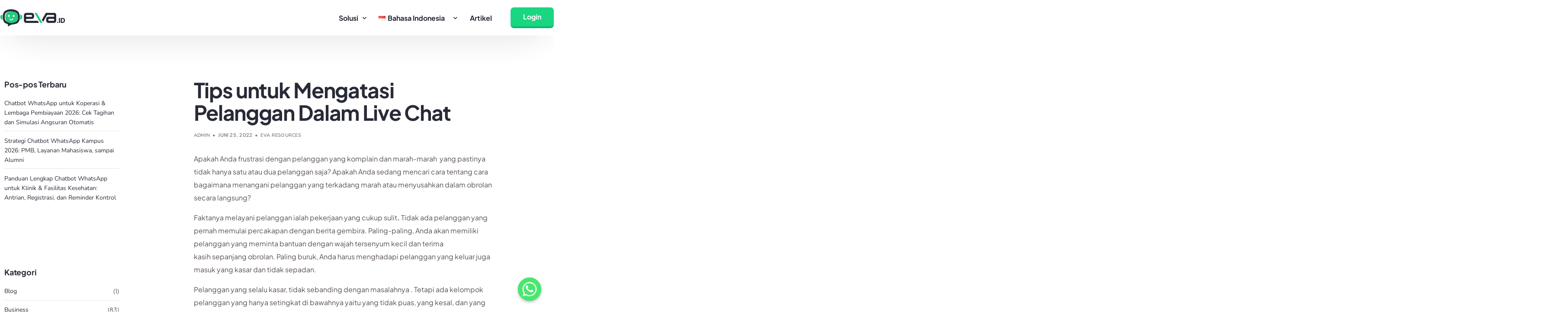

--- FILE ---
content_type: text/html; charset=UTF-8
request_url: https://eva.id/2022/06/25/tips-untuk-mengatasi-pelanggan-dalam-live-chat/
body_size: 21294
content:
<!doctype html>
<html lang="id-ID">
<head>
	<meta charset="UTF-8">
	<meta name="viewport" content="width=device-width, initial-scale=1">
	<link rel="profile" href="https://gmpg.org/xfn/11">
	<link href="https://eva.id/wp-content/plugins/elementor/assets/lib/font-awesome/css/all.css" rel="stylesheet">
	<meta name='robots' content='index, follow, max-image-preview:large, max-snippet:-1, max-video-preview:-1' />

	<!-- This site is optimized with the Yoast SEO plugin v26.5 - https://yoast.com/wordpress/plugins/seo/ -->
	<title>Tips untuk Mengatasi Pelanggan Dalam Live Chat - EVA</title>
	<link rel="canonical" href="https://eva.id/2022/06/25/tips-untuk-mengatasi-pelanggan-dalam-live-chat/" />
	<meta property="og:locale" content="id_ID" />
	<meta property="og:type" content="article" />
	<meta property="og:title" content="Tips untuk Mengatasi Pelanggan Dalam Live Chat - EVA" />
	<meta property="og:description" content="Apakah Anda frustrasi dengan pelanggan yang komplain dan marah-marah &nbsp;yang pastinya tidak hanya satu atau dua pelanggan saja? Apakah Anda sedang mencari [&hellip;]" />
	<meta property="og:url" content="https://eva.id/2022/06/25/tips-untuk-mengatasi-pelanggan-dalam-live-chat/" />
	<meta property="og:site_name" content="EVA" />
	<meta property="article:published_time" content="2022-06-25T19:31:53+00:00" />
	<meta property="og:image" content="https://eva.id/wp-content/uploads/2022/08/icon-eva-150x150-1.png" />
	<meta property="og:image:width" content="150" />
	<meta property="og:image:height" content="150" />
	<meta property="og:image:type" content="image/png" />
	<meta name="author" content="admin" />
	<meta name="twitter:card" content="summary_large_image" />
	<meta name="twitter:label1" content="Ditulis oleh" />
	<meta name="twitter:data1" content="admin" />
	<meta name="twitter:label2" content="Estimasi waktu membaca" />
	<meta name="twitter:data2" content="2 menit" />
	<script type="application/ld+json" class="yoast-schema-graph">{"@context":"https://schema.org","@graph":[{"@type":"Article","@id":"https://eva.id/2022/06/25/tips-untuk-mengatasi-pelanggan-dalam-live-chat/#article","isPartOf":{"@id":"https://eva.id/2022/06/25/tips-untuk-mengatasi-pelanggan-dalam-live-chat/"},"author":{"name":"admin","@id":"https://eva.id/#/schema/person/fec18bb7f62f159b7c5de071101b011e"},"headline":"Tips untuk Mengatasi Pelanggan Dalam Live Chat","datePublished":"2022-06-25T19:31:53+00:00","mainEntityOfPage":{"@id":"https://eva.id/2022/06/25/tips-untuk-mengatasi-pelanggan-dalam-live-chat/"},"wordCount":477,"commentCount":0,"publisher":{"@id":"https://eva.id/#organization"},"image":{"@id":"https://eva.id/2022/06/25/tips-untuk-mengatasi-pelanggan-dalam-live-chat/#primaryimage"},"thumbnailUrl":"","keywords":["livechat","wapi"],"articleSection":["EVA Resources"],"inLanguage":"id","potentialAction":[{"@type":"CommentAction","name":"Comment","target":["https://eva.id/2022/06/25/tips-untuk-mengatasi-pelanggan-dalam-live-chat/#respond"]}]},{"@type":"WebPage","@id":"https://eva.id/2022/06/25/tips-untuk-mengatasi-pelanggan-dalam-live-chat/","url":"https://eva.id/2022/06/25/tips-untuk-mengatasi-pelanggan-dalam-live-chat/","name":"Tips untuk Mengatasi Pelanggan Dalam Live Chat - EVA","isPartOf":{"@id":"https://eva.id/#website"},"primaryImageOfPage":{"@id":"https://eva.id/2022/06/25/tips-untuk-mengatasi-pelanggan-dalam-live-chat/#primaryimage"},"image":{"@id":"https://eva.id/2022/06/25/tips-untuk-mengatasi-pelanggan-dalam-live-chat/#primaryimage"},"thumbnailUrl":"","datePublished":"2022-06-25T19:31:53+00:00","breadcrumb":{"@id":"https://eva.id/2022/06/25/tips-untuk-mengatasi-pelanggan-dalam-live-chat/#breadcrumb"},"inLanguage":"id","potentialAction":[{"@type":"ReadAction","target":["https://eva.id/2022/06/25/tips-untuk-mengatasi-pelanggan-dalam-live-chat/"]}]},{"@type":"ImageObject","inLanguage":"id","@id":"https://eva.id/2022/06/25/tips-untuk-mengatasi-pelanggan-dalam-live-chat/#primaryimage","url":"","contentUrl":""},{"@type":"BreadcrumbList","@id":"https://eva.id/2022/06/25/tips-untuk-mengatasi-pelanggan-dalam-live-chat/#breadcrumb","itemListElement":[{"@type":"ListItem","position":1,"name":"Home","item":"https://eva.id/"},{"@type":"ListItem","position":2,"name":"Artikel","item":"https://eva.id/news/"},{"@type":"ListItem","position":3,"name":"Tips untuk Mengatasi Pelanggan Dalam Live Chat"}]},{"@type":"WebSite","@id":"https://eva.id/#website","url":"https://eva.id/","name":"EVA","description":"Chatbot AI Indonesia","publisher":{"@id":"https://eva.id/#organization"},"potentialAction":[{"@type":"SearchAction","target":{"@type":"EntryPoint","urlTemplate":"https://eva.id/?s={search_term_string}"},"query-input":{"@type":"PropertyValueSpecification","valueRequired":true,"valueName":"search_term_string"}}],"inLanguage":"id"},{"@type":"Organization","@id":"https://eva.id/#organization","name":"EVA","url":"https://eva.id/","logo":{"@type":"ImageObject","inLanguage":"id","@id":"https://eva.id/#/schema/logo/image/","url":"https://eva.id/wp-content/uploads/2022/08/eva-new-1-1.png","contentUrl":"https://eva.id/wp-content/uploads/2022/08/eva-new-1-1.png","width":1492,"height":397,"caption":"EVA"},"image":{"@id":"https://eva.id/#/schema/logo/image/"},"sameAs":["https://www.instagram.com/evaidofficial/"]},{"@type":"Person","@id":"https://eva.id/#/schema/person/fec18bb7f62f159b7c5de071101b011e","name":"admin","image":{"@type":"ImageObject","inLanguage":"id","@id":"https://eva.id/#/schema/person/image/","url":"https://secure.gravatar.com/avatar/170d264ea1ebc41f9d0081cfee0b3cd835b81f9ed2caea46c67eeb22c2a390dd?s=96&d=mm&r=g","contentUrl":"https://secure.gravatar.com/avatar/170d264ea1ebc41f9d0081cfee0b3cd835b81f9ed2caea46c67eeb22c2a390dd?s=96&d=mm&r=g","caption":"admin"},"sameAs":["https://eva.id/"],"url":"https://eva.id/author/admin/"}]}</script>
	<!-- / Yoast SEO plugin. -->


<link rel='dns-prefetch' href='//code.jquery.com' />
<link rel='dns-prefetch' href='//www.googletagmanager.com' />
<link rel='dns-prefetch' href='//fonts.googleapis.com' />
<link rel="alternate" type="application/rss+xml" title="EVA &raquo; Feed" href="https://eva.id/feed/" />
<link rel="alternate" type="application/rss+xml" title="EVA &raquo; Umpan Komentar" href="https://eva.id/comments/feed/" />
<link rel="alternate" type="application/rss+xml" title="EVA &raquo; Tips untuk Mengatasi Pelanggan Dalam Live Chat Umpan Komentar" href="https://eva.id/2022/06/25/tips-untuk-mengatasi-pelanggan-dalam-live-chat/feed/" />
<link rel="alternate" title="oEmbed (JSON)" type="application/json+oembed" href="https://eva.id/wp-json/oembed/1.0/embed?url=https%3A%2F%2Feva.id%2F2022%2F06%2F25%2Ftips-untuk-mengatasi-pelanggan-dalam-live-chat%2F&#038;lang=id" />
<link rel="alternate" title="oEmbed (XML)" type="text/xml+oembed" href="https://eva.id/wp-json/oembed/1.0/embed?url=https%3A%2F%2Feva.id%2F2022%2F06%2F25%2Ftips-untuk-mengatasi-pelanggan-dalam-live-chat%2F&#038;format=xml&#038;lang=id" />
<style id='wp-img-auto-sizes-contain-inline-css'>
img:is([sizes=auto i],[sizes^="auto," i]){contain-intrinsic-size:3000px 1500px}
/*# sourceURL=wp-img-auto-sizes-contain-inline-css */
</style>
<link rel='stylesheet' id='premium-addons-css' href='https://eva.id/wp-content/plugins/premium-addons-for-elementor/assets/frontend/css/premium-addons.css?ver=4.11.53' media='all' />
<style id='wp-emoji-styles-inline-css'>

	img.wp-smiley, img.emoji {
		display: inline !important;
		border: none !important;
		box-shadow: none !important;
		height: 1em !important;
		width: 1em !important;
		margin: 0 0.07em !important;
		vertical-align: -0.1em !important;
		background: none !important;
		padding: 0 !important;
	}
/*# sourceURL=wp-emoji-styles-inline-css */
</style>
<link rel='stylesheet' id='wp-block-library-css' href='https://eva.id/wp-includes/css/dist/block-library/style.css?ver=6.9' media='all' />
<style id='classic-theme-styles-inline-css'>
/**
 * These rules are needed for backwards compatibility.
 * They should match the button element rules in the base theme.json file.
 */
.wp-block-button__link {
	color: #ffffff;
	background-color: #32373c;
	border-radius: 9999px; /* 100% causes an oval, but any explicit but really high value retains the pill shape. */

	/* This needs a low specificity so it won't override the rules from the button element if defined in theme.json. */
	box-shadow: none;
	text-decoration: none;

	/* The extra 2px are added to size solids the same as the outline versions.*/
	padding: calc(0.667em + 2px) calc(1.333em + 2px);

	font-size: 1.125em;
}

.wp-block-file__button {
	background: #32373c;
	color: #ffffff;
	text-decoration: none;
}

/*# sourceURL=/wp-includes/css/classic-themes.css */
</style>
<style id='global-styles-inline-css'>
:root{--wp--preset--aspect-ratio--square: 1;--wp--preset--aspect-ratio--4-3: 4/3;--wp--preset--aspect-ratio--3-4: 3/4;--wp--preset--aspect-ratio--3-2: 3/2;--wp--preset--aspect-ratio--2-3: 2/3;--wp--preset--aspect-ratio--16-9: 16/9;--wp--preset--aspect-ratio--9-16: 9/16;--wp--preset--color--black: #000000;--wp--preset--color--cyan-bluish-gray: #abb8c3;--wp--preset--color--white: #ffffff;--wp--preset--color--pale-pink: #f78da7;--wp--preset--color--vivid-red: #cf2e2e;--wp--preset--color--luminous-vivid-orange: #ff6900;--wp--preset--color--luminous-vivid-amber: #fcb900;--wp--preset--color--light-green-cyan: #7bdcb5;--wp--preset--color--vivid-green-cyan: #00d084;--wp--preset--color--pale-cyan-blue: #8ed1fc;--wp--preset--color--vivid-cyan-blue: #0693e3;--wp--preset--color--vivid-purple: #9b51e0;--wp--preset--gradient--vivid-cyan-blue-to-vivid-purple: linear-gradient(135deg,rgb(6,147,227) 0%,rgb(155,81,224) 100%);--wp--preset--gradient--light-green-cyan-to-vivid-green-cyan: linear-gradient(135deg,rgb(122,220,180) 0%,rgb(0,208,130) 100%);--wp--preset--gradient--luminous-vivid-amber-to-luminous-vivid-orange: linear-gradient(135deg,rgb(252,185,0) 0%,rgb(255,105,0) 100%);--wp--preset--gradient--luminous-vivid-orange-to-vivid-red: linear-gradient(135deg,rgb(255,105,0) 0%,rgb(207,46,46) 100%);--wp--preset--gradient--very-light-gray-to-cyan-bluish-gray: linear-gradient(135deg,rgb(238,238,238) 0%,rgb(169,184,195) 100%);--wp--preset--gradient--cool-to-warm-spectrum: linear-gradient(135deg,rgb(74,234,220) 0%,rgb(151,120,209) 20%,rgb(207,42,186) 40%,rgb(238,44,130) 60%,rgb(251,105,98) 80%,rgb(254,248,76) 100%);--wp--preset--gradient--blush-light-purple: linear-gradient(135deg,rgb(255,206,236) 0%,rgb(152,150,240) 100%);--wp--preset--gradient--blush-bordeaux: linear-gradient(135deg,rgb(254,205,165) 0%,rgb(254,45,45) 50%,rgb(107,0,62) 100%);--wp--preset--gradient--luminous-dusk: linear-gradient(135deg,rgb(255,203,112) 0%,rgb(199,81,192) 50%,rgb(65,88,208) 100%);--wp--preset--gradient--pale-ocean: linear-gradient(135deg,rgb(255,245,203) 0%,rgb(182,227,212) 50%,rgb(51,167,181) 100%);--wp--preset--gradient--electric-grass: linear-gradient(135deg,rgb(202,248,128) 0%,rgb(113,206,126) 100%);--wp--preset--gradient--midnight: linear-gradient(135deg,rgb(2,3,129) 0%,rgb(40,116,252) 100%);--wp--preset--font-size--small: 13px;--wp--preset--font-size--medium: 20px;--wp--preset--font-size--large: 36px;--wp--preset--font-size--x-large: 42px;--wp--preset--spacing--20: 0.44rem;--wp--preset--spacing--30: 0.67rem;--wp--preset--spacing--40: 1rem;--wp--preset--spacing--50: 1.5rem;--wp--preset--spacing--60: 2.25rem;--wp--preset--spacing--70: 3.38rem;--wp--preset--spacing--80: 5.06rem;--wp--preset--shadow--natural: 6px 6px 9px rgba(0, 0, 0, 0.2);--wp--preset--shadow--deep: 12px 12px 50px rgba(0, 0, 0, 0.4);--wp--preset--shadow--sharp: 6px 6px 0px rgba(0, 0, 0, 0.2);--wp--preset--shadow--outlined: 6px 6px 0px -3px rgb(255, 255, 255), 6px 6px rgb(0, 0, 0);--wp--preset--shadow--crisp: 6px 6px 0px rgb(0, 0, 0);}:where(.is-layout-flex){gap: 0.5em;}:where(.is-layout-grid){gap: 0.5em;}body .is-layout-flex{display: flex;}.is-layout-flex{flex-wrap: wrap;align-items: center;}.is-layout-flex > :is(*, div){margin: 0;}body .is-layout-grid{display: grid;}.is-layout-grid > :is(*, div){margin: 0;}:where(.wp-block-columns.is-layout-flex){gap: 2em;}:where(.wp-block-columns.is-layout-grid){gap: 2em;}:where(.wp-block-post-template.is-layout-flex){gap: 1.25em;}:where(.wp-block-post-template.is-layout-grid){gap: 1.25em;}.has-black-color{color: var(--wp--preset--color--black) !important;}.has-cyan-bluish-gray-color{color: var(--wp--preset--color--cyan-bluish-gray) !important;}.has-white-color{color: var(--wp--preset--color--white) !important;}.has-pale-pink-color{color: var(--wp--preset--color--pale-pink) !important;}.has-vivid-red-color{color: var(--wp--preset--color--vivid-red) !important;}.has-luminous-vivid-orange-color{color: var(--wp--preset--color--luminous-vivid-orange) !important;}.has-luminous-vivid-amber-color{color: var(--wp--preset--color--luminous-vivid-amber) !important;}.has-light-green-cyan-color{color: var(--wp--preset--color--light-green-cyan) !important;}.has-vivid-green-cyan-color{color: var(--wp--preset--color--vivid-green-cyan) !important;}.has-pale-cyan-blue-color{color: var(--wp--preset--color--pale-cyan-blue) !important;}.has-vivid-cyan-blue-color{color: var(--wp--preset--color--vivid-cyan-blue) !important;}.has-vivid-purple-color{color: var(--wp--preset--color--vivid-purple) !important;}.has-black-background-color{background-color: var(--wp--preset--color--black) !important;}.has-cyan-bluish-gray-background-color{background-color: var(--wp--preset--color--cyan-bluish-gray) !important;}.has-white-background-color{background-color: var(--wp--preset--color--white) !important;}.has-pale-pink-background-color{background-color: var(--wp--preset--color--pale-pink) !important;}.has-vivid-red-background-color{background-color: var(--wp--preset--color--vivid-red) !important;}.has-luminous-vivid-orange-background-color{background-color: var(--wp--preset--color--luminous-vivid-orange) !important;}.has-luminous-vivid-amber-background-color{background-color: var(--wp--preset--color--luminous-vivid-amber) !important;}.has-light-green-cyan-background-color{background-color: var(--wp--preset--color--light-green-cyan) !important;}.has-vivid-green-cyan-background-color{background-color: var(--wp--preset--color--vivid-green-cyan) !important;}.has-pale-cyan-blue-background-color{background-color: var(--wp--preset--color--pale-cyan-blue) !important;}.has-vivid-cyan-blue-background-color{background-color: var(--wp--preset--color--vivid-cyan-blue) !important;}.has-vivid-purple-background-color{background-color: var(--wp--preset--color--vivid-purple) !important;}.has-black-border-color{border-color: var(--wp--preset--color--black) !important;}.has-cyan-bluish-gray-border-color{border-color: var(--wp--preset--color--cyan-bluish-gray) !important;}.has-white-border-color{border-color: var(--wp--preset--color--white) !important;}.has-pale-pink-border-color{border-color: var(--wp--preset--color--pale-pink) !important;}.has-vivid-red-border-color{border-color: var(--wp--preset--color--vivid-red) !important;}.has-luminous-vivid-orange-border-color{border-color: var(--wp--preset--color--luminous-vivid-orange) !important;}.has-luminous-vivid-amber-border-color{border-color: var(--wp--preset--color--luminous-vivid-amber) !important;}.has-light-green-cyan-border-color{border-color: var(--wp--preset--color--light-green-cyan) !important;}.has-vivid-green-cyan-border-color{border-color: var(--wp--preset--color--vivid-green-cyan) !important;}.has-pale-cyan-blue-border-color{border-color: var(--wp--preset--color--pale-cyan-blue) !important;}.has-vivid-cyan-blue-border-color{border-color: var(--wp--preset--color--vivid-cyan-blue) !important;}.has-vivid-purple-border-color{border-color: var(--wp--preset--color--vivid-purple) !important;}.has-vivid-cyan-blue-to-vivid-purple-gradient-background{background: var(--wp--preset--gradient--vivid-cyan-blue-to-vivid-purple) !important;}.has-light-green-cyan-to-vivid-green-cyan-gradient-background{background: var(--wp--preset--gradient--light-green-cyan-to-vivid-green-cyan) !important;}.has-luminous-vivid-amber-to-luminous-vivid-orange-gradient-background{background: var(--wp--preset--gradient--luminous-vivid-amber-to-luminous-vivid-orange) !important;}.has-luminous-vivid-orange-to-vivid-red-gradient-background{background: var(--wp--preset--gradient--luminous-vivid-orange-to-vivid-red) !important;}.has-very-light-gray-to-cyan-bluish-gray-gradient-background{background: var(--wp--preset--gradient--very-light-gray-to-cyan-bluish-gray) !important;}.has-cool-to-warm-spectrum-gradient-background{background: var(--wp--preset--gradient--cool-to-warm-spectrum) !important;}.has-blush-light-purple-gradient-background{background: var(--wp--preset--gradient--blush-light-purple) !important;}.has-blush-bordeaux-gradient-background{background: var(--wp--preset--gradient--blush-bordeaux) !important;}.has-luminous-dusk-gradient-background{background: var(--wp--preset--gradient--luminous-dusk) !important;}.has-pale-ocean-gradient-background{background: var(--wp--preset--gradient--pale-ocean) !important;}.has-electric-grass-gradient-background{background: var(--wp--preset--gradient--electric-grass) !important;}.has-midnight-gradient-background{background: var(--wp--preset--gradient--midnight) !important;}.has-small-font-size{font-size: var(--wp--preset--font-size--small) !important;}.has-medium-font-size{font-size: var(--wp--preset--font-size--medium) !important;}.has-large-font-size{font-size: var(--wp--preset--font-size--large) !important;}.has-x-large-font-size{font-size: var(--wp--preset--font-size--x-large) !important;}
:where(.wp-block-post-template.is-layout-flex){gap: 1.25em;}:where(.wp-block-post-template.is-layout-grid){gap: 1.25em;}
:where(.wp-block-term-template.is-layout-flex){gap: 1.25em;}:where(.wp-block-term-template.is-layout-grid){gap: 1.25em;}
:where(.wp-block-columns.is-layout-flex){gap: 2em;}:where(.wp-block-columns.is-layout-grid){gap: 2em;}
:root :where(.wp-block-pullquote){font-size: 1.5em;line-height: 1.6;}
/*# sourceURL=global-styles-inline-css */
</style>
<link rel='stylesheet' id='chaty-css-css' href='https://eva.id/wp-content/plugins/chaty-pro/css/chaty-front.min.css?ver=17671114822.9.4' media='all' />
<link rel='stylesheet' id='trp-language-switcher-style-css' href='https://eva.id/wp-content/plugins/translatepress-multilingual/assets/css/trp-language-switcher.css?ver=3.0.5' media='all' />
<link rel='stylesheet' id='child-style-css' href='https://eva.id/wp-content/themes/landio-child/style.css?ver=6.9' media='all' />
<link rel='stylesheet' id='custom-css' href='https://eva.id/wp-content/themes/landio/assets/fontawesome/css/all.min.css?ver=6.9' media='all' />
<link rel='stylesheet' id='elementor-frontend-css' href='https://eva.id/wp-content/uploads/elementor/css/custom-frontend.css?ver=1766328539' media='all' />
<style id='elementor-frontend-inline-css'>
.elementor-kit-9{--e-global-color-uicore_primary:#05BA6E;--e-global-color-uicore_secondary:#15D16C;--e-global-color-uicore_accent:#FF5059;--e-global-color-uicore_headline:#282A37;--e-global-color-uicore_body:#58514F;--e-global-color-uicore_dark:#343351;--e-global-color-uicore_light:#E0ECF0;--e-global-color-uicore_white:#FFFFFF;--e-global-color-47ccdb1:#002352;--e-global-color-dd73d4b:#007FFF;--e-global-color-a8c96a6:#FF4D54;--e-global-color-49b6a3d:#0E524A;--e-global-typography-uicore_primary-font-family:"Plus Jakarta Sans";--e-global-typography-uicore_primary-font-weight:700;--e-global-typography-uicore_secondary-font-family:"Plus Jakarta Sans";--e-global-typography-uicore_secondary-font-weight:700;--e-global-typography-uicore_text-font-family:"Plus Jakarta Sans";--e-global-typography-uicore_text-font-weight:normal;--e-global-typography-uicore_accent-font-family:"Plus Jakarta Sans";--e-global-typography-uicore_accent-font-weight:700;color:#485666;font-family:"Nunito", Sans-serif;font-size:15px;line-height:1.66em;letter-spacing:0.2px;background-position:top center;background-size:cover;}.elementor-kit-9 input[type="button"],.elementor-kit-9 input[type="submit"],.elementor-kit-9 .elementor-button.elementor-button,.elementor-kit-9 .elementor-button:not(.bdt-offcanvas-button),.elementor-kit-9 .bdt-button-primary,.elementor-kit-9 .bdt-ep-button,button.metform-btn,button.metform-btn:not(.toggle),.elementor-kit-9.woocommerce #respond input#submit,.elementor-kit-9.uicore-woo-page a.button:not(.add_to_cart_button):not(.product_type_grouped):not(.product_type_external):not(.product_type_simple),.elementor-kit-9 .bdt-callout a.bdt-callout-button,.elementor-kit-9 .bdt-contact-form .elementor-field-type-submit .elementor-button,.elementor-kit-9.uicore-woo-page a.checkout-button.button.alt,.elementor-kit-9 [type="submit"],.elementor-kit-9 .tutor-button,.elementor-kit-9 .tutor-login-form-wrap input[type="submit"],.elementor-kit-9 .wp-block-button__link,.uicore-mobile-menu-wrapper .uicore-cta-wrapper a,.uicore-navbar a.uicore-btn,.elementor-kit-9 .widget.woocommerce a.button,.elementor-kit-9 .woocommerce button.button,.elementor-kit-9 .woocommerce div.product form.cart .button,.elementor-kit-9 .woocommerce-cart-form .button,.elementor-kit-9 .woocommerce #respond input#submit.alt,.elementor-kit-9.woocommerce a.button.alt,.elementor-kit-9.woocommerce button.button.alt,.elementor-kit-9.woocommerce input.button.alt{background-color:var( --e-global-color-uicore_accent );font-family:"Plus Jakarta Sans", Sans-serif;font-size:16px;font-weight:700;text-transform:None;line-height:1em;letter-spacing:0em;color:#FFFFFF;border-style:none;}.elementor-kit-9 input[type="button"]:hover,.elementor-kit-9 input[type="button"]:focus,.elementor-kit-9 input[type="submit"]:hover,.elementor-kit-9 input[type="submit"]:focus,.elementor-kit-9 .elementor-button.elementor-button:hover,.elementor-kit-9 .elementor-button.elementor-button:focus,.elementor-kit-9 .elementor-button:not(.bdt-offcanvas-button):hover,.elementor-kit-9 .elementor-button:not(.bdt-offcanvas-button):focus,.elementor-kit-9 .bdt-button-primary:hover,.elementor-kit-9 .bdt-button-primary:focus,.elementor-kit-9 .bdt-ep-button:hover,.elementor-kit-9 .bdt-ep-button:focus,button.metform-btn:hover,button.metform-btn:focus,button.metform-btn:not(.toggle):hover,button.metform-btn:not(.toggle):focus,.elementor-kit-9.woocommerce #respond input#submit:hover,.elementor-kit-9.woocommerce #respond input#submit:focus,.elementor-kit-9.uicore-woo-page a.button:not(.add_to_cart_button):not(.product_type_grouped):not(.product_type_external):not(.product_type_simple):hover,.elementor-kit-9.uicore-woo-page a.button:not(.add_to_cart_button):not(.product_type_grouped):not(.product_type_external):not(.product_type_simple):focus,.elementor-kit-9 .bdt-callout a.bdt-callout-button:hover,.elementor-kit-9 .bdt-callout a.bdt-callout-button:focus,.elementor-kit-9 .bdt-contact-form .elementor-field-type-submit .elementor-button:hover,.elementor-kit-9 .bdt-contact-form .elementor-field-type-submit .elementor-button:focus,.elementor-kit-9.uicore-woo-page a.checkout-button.button.alt:hover,.elementor-kit-9.uicore-woo-page a.checkout-button.button.alt:focus,.elementor-kit-9 [type="submit"]:hover,.elementor-kit-9 [type="submit"]:focus,.elementor-kit-9 .tutor-button:hover,.elementor-kit-9 .tutor-button:focus,.elementor-kit-9 .tutor-login-form-wrap input[type="submit"]:hover,.elementor-kit-9 .tutor-login-form-wrap input[type="submit"]:focus,.elementor-kit-9 .wp-block-button__link:hover,.elementor-kit-9 .wp-block-button__link:focus,.uicore-mobile-menu-wrapper .uicore-cta-wrapper a:hover,.uicore-mobile-menu-wrapper .uicore-cta-wrapper a:focus,.uicore-navbar a.uicore-btn:hover,.uicore-navbar a.uicore-btn:focus,.elementor-kit-9 .widget.woocommerce a.button:hover,.elementor-kit-9 .widget.woocommerce a.button:focus,.elementor-kit-9 .woocommerce button.button:hover,.elementor-kit-9 .woocommerce button.button:focus,.elementor-kit-9 .woocommerce div.product form.cart .button:hover,.elementor-kit-9 .woocommerce div.product form.cart .button:focus,.elementor-kit-9 .woocommerce-cart-form .button:hover,.elementor-kit-9 .woocommerce-cart-form .button:focus,.elementor-kit-9 .woocommerce #respond input#submit.alt:hover,.elementor-kit-9 .woocommerce #respond input#submit.alt:focus,.elementor-kit-9.woocommerce a.button.alt:hover,.elementor-kit-9.woocommerce a.button.alt:focus,.elementor-kit-9.woocommerce button.button.alt:hover,.elementor-kit-9.woocommerce button.button.alt:focus,.elementor-kit-9.woocommerce input.button.alt:hover,.elementor-kit-9.woocommerce input.button.alt:focus,.uicore-navbar a.uicore-btn:hover,.uicore-navbar a.uicore-btn:focus,.uicore-transparent:not(.uicore-scrolled) .uicore-btn.uicore-inverted:hover,.uicore-transparent:not(.uicore-scrolled) .uicore-btn.uicore-inverted:focus{background-color:#D80D19;color:#FFFFFF;}.elementor-kit-9 a{font-family:"Nunito", Sans-serif;line-height:1.4em;}.elementor-kit-9 input[type="button"],.elementor-kit-9 input[type="submit"],.elementor-kit-9 .elementor-button.elementor-button,.elementor-kit-9 .elementor-button:not(.bdt-offcanvas-button),.elementor-kit-9 .bdt-button-primary,.elementor-kit-9 .bdt-ep-button,button.metform-btn,button.metform-btn:not(.toggle),.elementor-kit-9.woocommerce #respond input#submit,.elementor-kit-9.uicore-woo-page a.button:not(.add_to_cart_button):not(.product_type_grouped):not(.product_type_external):not(.product_type_simple),.elementor-kit-9 .bdt-callout a.bdt-callout-button,.elementor-kit-9 .bdt-contact-form .elementor-field-type-submit .elementor-button,.elementor-kit-9.uicore-woo-page a.checkout-button.button.alt,.elementor-kit-9 [type="submit"],.elementor-kit-9 .tutor-button,.elementor-kit-9 .tutor-login-form-wrap input[type="submit"],.elementor-kit-9 .wp-block-button__link,.uicore-mobile-menu-wrapper .uicore-cta-wrapper a,.uicore-navbar a.uicore-btn,.elementor-kit-9 .widget.woocommerce a.button,.elementor-kit-9 .woocommerce button.button,.elementor-kit-9 .woocommerce div.product form.cart .button,.elementor-kit-9 .woocommerce-cart-form .button,.elementor-kit-9 .woocommerce #respond input#submit.alt,.elementor-kit-9.woocommerce a.button.alt,.elementor-kit-9.woocommerce button.button.alt,.elementor-kit-9.woocommerce input.button.alt, .quantity input, .coupon input{border-radius:8px 8px 8px 8px;}.elementor-kit-9 input[type="button"],.elementor-kit-9 input[type="submit"],.elementor-kit-9 .elementor-button.elementor-button,.elementor-kit-9 .elementor-button:not(.bdt-offcanvas-button),.elementor-kit-9 .bdt-button-primary,.elementor-kit-9 .bdt-ep-button,button.metform-btn,button.metform-btn:not(.toggle),.elementor-kit-9.woocommerce #respond input#submit,.elementor-kit-9.uicore-woo-page a.button:not(.add_to_cart_button):not(.product_type_grouped):not(.product_type_external):not(.product_type_simple),.elementor-kit-9 .bdt-callout a.bdt-callout-button,.elementor-kit-9 .bdt-contact-form .elementor-field-type-submit .elementor-button,.elementor-kit-9.uicore-woo-page a.checkout-button.button.alt,.elementor-kit-9 [type="submit"],.elementor-kit-9 .tutor-button,.elementor-kit-9 .tutor-login-form-wrap input[type="submit"],.elementor-kit-9 .wp-block-button__link,.uicore-mobile-menu-wrapper .uicore-cta-wrapper a{padding:18px 24px 18px 24px;}.elementor-section.elementor-section-boxed nav.elementor-container,
                    .elementor-section.elementor-section-boxed > .elementor-container, .uicore-ham-creative .uicore-navigation-content,
                    .container-width .uicore-megamenu > .elementor,
                    #wrapper-navbar.elementor-section.elementor-section-boxed .elementor-container .uicore-megamenu .elementor-section.elementor-section-boxed .elementor-container,
                    #wrapper-navbar.elementor-section.elementor-section-full_width .elementor-container .uicore-megamenu .elementor-section.elementor-section-boxed .elementor-container
                    {max-width:1280px;}.e-container{--container-max-width:1280px;}.elementor-widget:not(:last-child){margin-block-end:20px;}.elementor-element{--widgets-spacing:20px 20px;--widgets-spacing-row:20px;--widgets-spacing-column:20px;}{}h1.entry-title{display:var(--page-title-display);}@media(max-width:1199px){.elementor-kit-9 input[type="button"],.elementor-kit-9 input[type="submit"],.elementor-kit-9 .elementor-button.elementor-button,.elementor-kit-9 .elementor-button:not(.bdt-offcanvas-button),.elementor-kit-9 .bdt-button-primary,.elementor-kit-9 .bdt-ep-button,button.metform-btn,button.metform-btn:not(.toggle),.elementor-kit-9.woocommerce #respond input#submit,.elementor-kit-9.uicore-woo-page a.button:not(.add_to_cart_button):not(.product_type_grouped):not(.product_type_external):not(.product_type_simple),.elementor-kit-9 .bdt-callout a.bdt-callout-button,.elementor-kit-9 .bdt-contact-form .elementor-field-type-submit .elementor-button,.elementor-kit-9.uicore-woo-page a.checkout-button.button.alt,.elementor-kit-9 [type="submit"],.elementor-kit-9 .tutor-button,.elementor-kit-9 .tutor-login-form-wrap input[type="submit"],.elementor-kit-9 .wp-block-button__link,.uicore-mobile-menu-wrapper .uicore-cta-wrapper a,.uicore-navbar a.uicore-btn,.elementor-kit-9 .widget.woocommerce a.button,.elementor-kit-9 .woocommerce button.button,.elementor-kit-9 .woocommerce div.product form.cart .button,.elementor-kit-9 .woocommerce-cart-form .button,.elementor-kit-9 .woocommerce #respond input#submit.alt,.elementor-kit-9.woocommerce a.button.alt,.elementor-kit-9.woocommerce button.button.alt,.elementor-kit-9.woocommerce input.button.alt{font-size:13px;}.elementor-kit-9 input[type="button"],.elementor-kit-9 input[type="submit"],.elementor-kit-9 .elementor-button.elementor-button,.elementor-kit-9 .elementor-button:not(.bdt-offcanvas-button),.elementor-kit-9 .bdt-button-primary,.elementor-kit-9 .bdt-ep-button,button.metform-btn,button.metform-btn:not(.toggle),.elementor-kit-9.woocommerce #respond input#submit,.elementor-kit-9.uicore-woo-page a.button:not(.add_to_cart_button):not(.product_type_grouped):not(.product_type_external):not(.product_type_simple),.elementor-kit-9 .bdt-callout a.bdt-callout-button,.elementor-kit-9 .bdt-contact-form .elementor-field-type-submit .elementor-button,.elementor-kit-9.uicore-woo-page a.checkout-button.button.alt,.elementor-kit-9 [type="submit"],.elementor-kit-9 .tutor-button,.elementor-kit-9 .tutor-login-form-wrap input[type="submit"],.elementor-kit-9 .wp-block-button__link,.uicore-mobile-menu-wrapper .uicore-cta-wrapper a{padding:17px 35px 17px 35px;}.elementor-section.elementor-section-boxed nav.elementor-container,
                    .elementor-section.elementor-section-boxed > .elementor-container, .uicore-ham-creative .uicore-navigation-content,
                    .container-width .uicore-megamenu > .elementor,
                    #wrapper-navbar.elementor-section.elementor-section-boxed .elementor-container .uicore-megamenu .elementor-section.elementor-section-boxed .elementor-container,
                    #wrapper-navbar.elementor-section.elementor-section-full_width .elementor-container .uicore-megamenu .elementor-section.elementor-section-boxed .elementor-container
                    {max-width:1024px;}.e-container{--container-max-width:1024px;}}@media(max-width:767px){.elementor-kit-9 input[type="button"],.elementor-kit-9 input[type="submit"],.elementor-kit-9 .elementor-button.elementor-button,.elementor-kit-9 .elementor-button:not(.bdt-offcanvas-button),.elementor-kit-9 .bdt-button-primary,.elementor-kit-9 .bdt-ep-button,button.metform-btn,button.metform-btn:not(.toggle),.elementor-kit-9.woocommerce #respond input#submit,.elementor-kit-9.uicore-woo-page a.button:not(.add_to_cart_button):not(.product_type_grouped):not(.product_type_external):not(.product_type_simple),.elementor-kit-9 .bdt-callout a.bdt-callout-button,.elementor-kit-9 .bdt-contact-form .elementor-field-type-submit .elementor-button,.elementor-kit-9.uicore-woo-page a.checkout-button.button.alt,.elementor-kit-9 [type="submit"],.elementor-kit-9 .tutor-button,.elementor-kit-9 .tutor-login-form-wrap input[type="submit"],.elementor-kit-9 .wp-block-button__link,.uicore-mobile-menu-wrapper .uicore-cta-wrapper a,.uicore-navbar a.uicore-btn,.elementor-kit-9 .widget.woocommerce a.button,.elementor-kit-9 .woocommerce button.button,.elementor-kit-9 .woocommerce div.product form.cart .button,.elementor-kit-9 .woocommerce-cart-form .button,.elementor-kit-9 .woocommerce #respond input#submit.alt,.elementor-kit-9.woocommerce a.button.alt,.elementor-kit-9.woocommerce button.button.alt,.elementor-kit-9.woocommerce input.button.alt{font-size:13px;}.elementor-kit-9 input[type="button"],.elementor-kit-9 input[type="submit"],.elementor-kit-9 .elementor-button.elementor-button,.elementor-kit-9 .elementor-button:not(.bdt-offcanvas-button),.elementor-kit-9 .bdt-button-primary,.elementor-kit-9 .bdt-ep-button,button.metform-btn,button.metform-btn:not(.toggle),.elementor-kit-9.woocommerce #respond input#submit,.elementor-kit-9.uicore-woo-page a.button:not(.add_to_cart_button):not(.product_type_grouped):not(.product_type_external):not(.product_type_simple),.elementor-kit-9 .bdt-callout a.bdt-callout-button,.elementor-kit-9 .bdt-contact-form .elementor-field-type-submit .elementor-button,.elementor-kit-9.uicore-woo-page a.checkout-button.button.alt,.elementor-kit-9 [type="submit"],.elementor-kit-9 .tutor-button,.elementor-kit-9 .tutor-login-form-wrap input[type="submit"],.elementor-kit-9 .wp-block-button__link,.uicore-mobile-menu-wrapper .uicore-cta-wrapper a{padding:15px 35px 15px 35px;}.elementor-section.elementor-section-boxed nav.elementor-container,
                    .elementor-section.elementor-section-boxed > .elementor-container, .uicore-ham-creative .uicore-navigation-content,
                    .container-width .uicore-megamenu > .elementor,
                    #wrapper-navbar.elementor-section.elementor-section-boxed .elementor-container .uicore-megamenu .elementor-section.elementor-section-boxed .elementor-container,
                    #wrapper-navbar.elementor-section.elementor-section-full_width .elementor-container .uicore-megamenu .elementor-section.elementor-section-boxed .elementor-container
                    {max-width:767px;}.e-container{--container-max-width:767px;}}
/*# sourceURL=elementor-frontend-inline-css */
</style>
<link rel='stylesheet' id='uicore_global-css' href='https://eva.id/wp-content/uploads/uicore-global.css?ver=8504' media='all' />
<link rel='stylesheet' id='ld-gdpr-box-css' href='https://eva.id/wp-content/plugins/liquid-gdpr/assets/css/liquid-gdpr.min.css?ver=6.9' media='all' />
<link rel='stylesheet' id='uicore_blog_fonts-css' href='//fonts.googleapis.com/css?family=Plus+Jakarta+Sans%3A700%7CPlus+Jakarta+Sans%3A700%7CPlus+Jakarta+Sans%3A700%7CPlus+Jakarta+Sans%3A700%7CPlus+Jakarta+Sans%3A700%7CPlus+Jakarta+Sans%3Anormal%7CPlus+Jakarta+Sans%3Anormal%7C&#038;ver=6.9' media='all' />
<link rel='stylesheet' id='uicore-blog-st-css' href='https://eva.id/wp-content/uploads/uicore-blog.css?ver=8504' media='all' />
<link rel='stylesheet' id='bdt-uikit-css' href='https://eva.id/wp-content/plugins/bdthemes-element-pack/assets/css/bdt-uikit.css?ver=3.21.7' media='all' />
<link rel='stylesheet' id='ep-helper-css' href='https://eva.id/wp-content/plugins/bdthemes-element-pack/assets/css/ep-helper.css?ver=9.0.7' media='all' />
<link rel='stylesheet' id='elementor-gf-local-plusjakartasans-css' href='https://eva.id/wp-content/uploads/elementor/google-fonts/css/plusjakartasans.css?ver=1763921574' media='all' />
<link rel='stylesheet' id='elementor-gf-local-nunito-css' href='https://eva.id/wp-content/uploads/elementor/google-fonts/css/nunito.css?ver=1743851632' media='all' />
<script src="https://code.jquery.com/jquery-3.6.0.min.js" id="jquery-js"></script>
<script id="chaty-js-extra">
var chaty_settings = {"chaty_widgets":[{"id":0,"identifier":0,"settings":{"show_close_button":"yes","position":"right","custom_position":1,"bottom_spacing":25,"side_spacing":25,"icon_view":"vertical","default_state":"click","cta_text":"","cta_text_color":"#333333","cta_bg_color":"#ffffff","show_cta":"first_click","is_pending_mesg_enabled":"off","pending_mesg_count":"1","pending_mesg_count_color":"#ffffff","pending_mesg_count_bgcolor":"#dd0000","widget_icon":"chat-base","widget_icon_url":"","font_family":"System Stack","widget_size":"54","custom_widget_size":"54","is_google_analytics_enabled":"off","close_text":"Hide","widget_color":"#a886cd","widget_rgb_color":"168,134,205","has_custom_css":0,"custom_css":"","widget_token":"318e2d5f70","widget_index":"","attention_effect":""},"triggers":{"has_time_delay":0,"time_delay":0,"exit_intent":0,"has_display_after_page_scroll":0,"display_after_page_scroll":0,"auto_hide_widget":0,"hide_after":0,"show_on_pages_rules":[],"time_diff":0,"has_date_scheduling_rules":0,"date_scheduling_rules":{"start_date_time":"","end_date_time":""},"date_scheduling_rules_timezone":0,"day_hours_scheduling_rules_timezone":0,"has_day_hours_scheduling_rules":0,"day_hours_scheduling_rules":[],"day_time_diff":"","show_on_direct_visit":0,"show_on_referrer_social_network":0,"show_on_referrer_search_engines":0,"show_on_referrer_google_ads":0,"show_on_referrer_urls":[],"has_show_on_specific_referrer_urls":0,"has_traffic_source":0,"has_countries":0,"countries":[],"has_target_rules":0},"channels":[{"channel":"Whatsapp","value":"6285862271192","hover_text":"Tanya EVA","svg_icon":"\u003Csvg aria-hidden=\"true\" class=\"ico_d \" width=\"39\" height=\"39\" viewBox=\"0 0 39 39\" fill=\"none\" xmlns=\"http://www.w3.org/2000/svg\" style=\"transform: rotate(0deg);\"\u003E\u003Ccircle class=\"color-element\" cx=\"19.4395\" cy=\"19.4395\" r=\"19.4395\" fill=\"#49E670\"/\u003E\u003Cpath d=\"M12.9821 10.1115C12.7029 10.7767 11.5862 11.442 10.7486 11.575C10.1902 11.7081 9.35269 11.8411 6.84003 10.7767C3.48981 9.44628 1.39593 6.25317 1.25634 6.12012C1.11674 5.85403 2.13001e-06 4.39053 2.13001e-06 2.92702C2.13001e-06 1.46351 0.83755 0.665231 1.11673 0.399139C1.39592 0.133046 1.8147 1.01506e-06 2.23348 1.01506e-06C2.37307 1.01506e-06 2.51267 1.01506e-06 2.65226 1.01506e-06C2.93144 1.01506e-06 3.21063 -2.02219e-06 3.35022 0.532183C3.62941 1.19741 4.32736 2.66092 4.32736 2.79397C4.46696 2.92702 4.46696 3.19311 4.32736 3.32616C4.18777 3.59225 4.18777 3.59224 3.90858 3.85834C3.76899 3.99138 3.6294 4.12443 3.48981 4.39052C3.35022 4.52357 3.21063 4.78966 3.35022 5.05576C3.48981 5.32185 4.18777 6.38622 5.16491 7.18449C6.42125 8.24886 7.39839 8.51496 7.81717 8.78105C8.09636 8.91409 8.37554 8.9141 8.65472 8.648C8.93391 8.38191 9.21309 7.98277 9.49228 7.58363C9.77146 7.31754 10.0507 7.1845 10.3298 7.31754C10.609 7.45059 12.2841 8.11582 12.5633 8.38191C12.8425 8.51496 13.1217 8.648 13.1217 8.78105C13.1217 8.78105 13.1217 9.44628 12.9821 10.1115Z\" transform=\"translate(12.9597 12.9597)\" fill=\"#FAFAFA\"/\u003E\u003Cpath d=\"M0.196998 23.295L0.131434 23.4862L0.323216 23.4223L5.52771 21.6875C7.4273 22.8471 9.47325 23.4274 11.6637 23.4274C18.134 23.4274 23.4274 18.134 23.4274 11.6637C23.4274 5.19344 18.134 -0.1 11.6637 -0.1C5.19344 -0.1 -0.1 5.19344 -0.1 11.6637C-0.1 13.9996 0.624492 16.3352 1.93021 18.2398L0.196998 23.295ZM5.87658 19.8847L5.84025 19.8665L5.80154 19.8788L2.78138 20.8398L3.73978 17.9646L3.75932 17.906L3.71562 17.8623L3.43104 17.5777C2.27704 15.8437 1.55796 13.8245 1.55796 11.6637C1.55796 6.03288 6.03288 1.55796 11.6637 1.55796C17.2945 1.55796 21.7695 6.03288 21.7695 11.6637C21.7695 17.2945 17.2945 21.7695 11.6637 21.7695C9.64222 21.7695 7.76778 21.1921 6.18227 20.039L6.17557 20.0342L6.16817 20.0305L5.87658 19.8847Z\" transform=\"translate(7.7758 7.77582)\" fill=\"white\" stroke=\"white\" stroke-width=\"0.2\"/\u003E\u003C/svg\u003E","is_desktop":1,"is_mobile":1,"icon_color":"#49E670","icon_rgb_color":"73,230,112","channel_type":"Whatsapp","custom_image_url":"","order":"","pre_set_message":"Halo, saya mau tanya EVA","is_use_web_version":"1","is_open_new_tab":"1","is_default_open":"0","has_welcome_message":"0","chat_welcome_message":"\u003Cp\u003EHalo, saya mau tanya EVA\u003C/p\u003E","qr_code_image_url":"","mail_subject":"","channel_account_type":"personal","contact_form_settings":[],"contact_fields":[],"url":"https://web.whatsapp.com/send?phone=6285862271192","mobile_target":"","desktop_target":"_blank","target":"_blank","is_agent":"0","agent_data":[],"header_text":"","header_sub_text":"","header_bg_color":"","header_text_color":"","widget_token":"318e2d5f70","widget_index":"","click_event":"","is_agent_desktop":"0","is_agent_mobile":"0"}]}],"ajax_url":"https://eva.id/wp-admin/admin-ajax.php","data_analytics_settings":"on"};
//# sourceURL=chaty-js-extra
</script>
<script src="https://eva.id/wp-content/plugins/chaty-pro/js/cht-front-script.min.js?ver=17671114822.9.4" id="chaty-js"></script>

<!-- Potongan tag Google (gtag.js) ditambahkan oleh Site Kit -->
<!-- Snippet Google Analytics telah ditambahkan oleh Site Kit -->
<script src="https://www.googletagmanager.com/gtag/js?id=G-T3L3BPG4SR" id="google_gtagjs-js" async></script>
<script id="google_gtagjs-js-after">
window.dataLayer = window.dataLayer || [];function gtag(){dataLayer.push(arguments);}
gtag("set","linker",{"domains":["eva.id"]});
gtag("js", new Date());
gtag("set", "developer_id.dZTNiMT", true);
gtag("config", "G-T3L3BPG4SR");
 window._googlesitekit = window._googlesitekit || {}; window._googlesitekit.throttledEvents = []; window._googlesitekit.gtagEvent = (name, data) => { var key = JSON.stringify( { name, data } ); if ( !! window._googlesitekit.throttledEvents[ key ] ) { return; } window._googlesitekit.throttledEvents[ key ] = true; setTimeout( () => { delete window._googlesitekit.throttledEvents[ key ]; }, 5 ); gtag( "event", name, { ...data, event_source: "site-kit" } ); }; 
//# sourceURL=google_gtagjs-js-after
</script>
<link rel="https://api.w.org/" href="https://eva.id/wp-json/" /><link rel="alternate" title="JSON" type="application/json" href="https://eva.id/wp-json/wp/v2/posts/13463" /><link rel="EditURI" type="application/rsd+xml" title="RSD" href="https://eva.id/xmlrpc.php?rsd" />
<link rel='shortlink' href='https://eva.id/?p=13463' />
<meta name="generator" content="Site Kit by Google 1.167.0" /><meta name="google-site-verification" content="3sAVpMatsrWb2Soi21SxGWpdWk6WKSmmGdxoxND-Rf4" />
<link rel="alternate" hreflang="id-ID" href="https://eva.id/2022/06/25/tips-untuk-mengatasi-pelanggan-dalam-live-chat/"/>
<link rel="alternate" hreflang="en-US" href="https://eva.id/en/2022/06/25/tips-untuk-mengatasi-pelanggan-dalam-live-chat/"/>
<link rel="alternate" hreflang="id" href="https://eva.id/2022/06/25/tips-untuk-mengatasi-pelanggan-dalam-live-chat/"/>
<link rel="alternate" hreflang="en" href="https://eva.id/en/2022/06/25/tips-untuk-mengatasi-pelanggan-dalam-live-chat/"/>
<meta name="generator" content="Elementor 3.33.4; features: additional_custom_breakpoints; settings: css_print_method-internal, google_font-enabled, font_display-swap">
<style>.recentcomments a{display:inline !important;padding:0 !important;margin:0 !important;}</style><meta name="theme-color" content="#FFFFFF" />
        <link rel="shortcut icon" href="https://eva.id/wp-content/uploads/2022/08/cropped-eva-new-1-1-1.png" >
		<link rel="icon" href="https://eva.id/wp-content/uploads/2022/08/cropped-eva-new-1-1-1.png" >
		<link rel="apple-touch-icon" sizes="152x152" href="https://eva.id/wp-content/uploads/2022/08/cropped-eva-new-1-1-1.png">
		<link rel="apple-touch-icon" sizes="120x120" href="https://eva.id/wp-content/uploads/2022/08/cropped-eva-new-1-1-1.png">
		<link rel="apple-touch-icon" sizes="76x76" href="https://eva.id/wp-content/uploads/2022/08/cropped-eva-new-1-1-1.png">
        <link rel="apple-touch-icon" href="https://eva.id/wp-content/uploads/2022/08/cropped-eva-new-1-1-1.png">
        			<style>
				.e-con.e-parent:nth-of-type(n+4):not(.e-lazyloaded):not(.e-no-lazyload),
				.e-con.e-parent:nth-of-type(n+4):not(.e-lazyloaded):not(.e-no-lazyload) * {
					background-image: none !important;
				}
				@media screen and (max-height: 1024px) {
					.e-con.e-parent:nth-of-type(n+3):not(.e-lazyloaded):not(.e-no-lazyload),
					.e-con.e-parent:nth-of-type(n+3):not(.e-lazyloaded):not(.e-no-lazyload) * {
						background-image: none !important;
					}
				}
				@media screen and (max-height: 640px) {
					.e-con.e-parent:nth-of-type(n+2):not(.e-lazyloaded):not(.e-no-lazyload),
					.e-con.e-parent:nth-of-type(n+2):not(.e-lazyloaded):not(.e-no-lazyload) * {
						background-image: none !important;
					}
				}
			</style>
			<meta name="generator" content="Powered by WPBakery Page Builder - drag and drop page builder for WordPress."/>
<link rel="icon" href="https://eva.id/wp-content/uploads/2022/08/cropped-eva-new-1-1-1-32x32.png" sizes="32x32" />
<link rel="icon" href="https://eva.id/wp-content/uploads/2022/08/cropped-eva-new-1-1-1-192x192.png" sizes="192x192" />
<link rel="apple-touch-icon" href="https://eva.id/wp-content/uploads/2022/08/cropped-eva-new-1-1-1-180x180.png" />
<meta name="msapplication-TileImage" content="https://eva.id/wp-content/uploads/2022/08/cropped-eva-new-1-1-1-270x270.png" />
		<style id="wp-custom-css">
			body.login {
	background-color: #ffffff !important; 
}
.has-mega-menu .sub-menu > li:first-child {
    padding-left: 25px;
}
@media (min-width: 1280px) {
	.has-mega-menu .sub-menu > li:last-child {
			padding-left: 25px;
	}
}
.uicore-navbar .uicore ul.sub-menu:not(.uicore-megamenu) li {
	width: 33.33%;
}

.elementor-16801 .elementor-element.elementor-element-9b455b6 img {
    border-radius: 20px 20px 20px 20px !important;
}

.elementor-element-ffb7a92 .elementor-button-wrapper .elementor-button {
	width: 100%;
}

.elementor-element img.attachment-full {
	border-radius: 20px !important;
}

.uicore-footer-widget {
	padding-bottom: 0px;
}

.h1, .h2, .h3, .h4, .h5, .h6, h1, h2, h3, h4, h5, h6 {
    font-family: "Plus Jakarta Sans", sans-serif !important;
		font-weight; 700 !important;
}

.elementor-button-link.elementor-button.elementor-size-sm {
/* 	padding-top: 0px !important;
	padding-bottom: 0px !important; */
	background-color: #1ad681 !important;
	border-color: #05ba6e !important;
}

.elementor-18257 .elementor-element.elementor-element-f0a32b2:not(.elementor-motion-effects-element-type-background) {
	background-image: none !important
}


.elementor-container {
  width: 100%;
  margin: 0 auto !important;
  padding: 0 24px;
}

@media (min-width: 1280px) {
  .elementor-container {
    max-width: 1280px !important;
  }
}

@media (min-width: 1536px) {
  .elementor-container {
    max-width: 1440px !important;
  }
}

@media (min-width: 1920px) {
  .elementor-container {
    max-width: 1720px !important;
  }
}
.uicore-mobile-menu-wrapper .uicore-cta-wrapper a, .uicore-navbar a.uicore-btn {
	background-color: #1ad681 !important;
}
.uicore-navbar nav.uicore ul.sub-menu:not(.uicore-megamenu) {
	max-width: 60% !important;
}
.pl-none .elementor-container.elementor-column-gap-default {
	padding-left: 0 !important;
}
@media (max-width: 480px) {
	.elementor-widget-spacer {
		display: none;
	}
	.uicore-header-wrapper .uicore.elementor-container {
		padding-left: 0 !important;
		padding-right: 0 !important;
	}
}

.ui-menu-item-wrapper p {
	text-wrap: auto !important;
}
		</style>
		<noscript><style> .wpb_animate_when_almost_visible { opacity: 1; }</style></noscript></head>

<body class="wp-singular post-template-default single single-post postid-13463 single-format-standard wp-custom-logo wp-embed-responsive wp-theme-landio wp-child-theme-landio-child translatepress-id_ID ui-a-dsmm-slide  wpb-js-composer js-comp-ver-6.9.0 vc_responsive uicore-blog uicore-sidebar-left uicore-narow elementor-default elementor-kit-9">
<!-- 1.1 uicore_before_body_content --><div class="uicore-body-content">
	<!-- 1.2 uicore_before_page_content -->	<div id="uicore-page">
	
        <div id="wrapper-navbar" itemscope itemtype="http://schema.org/WebSite" class="uicore uicore-navbar elementor-section uicore-h-classic uicore-sticky ui-smart-sticky "><div class="uicore-header-wrapper">
            <nav class="uicore elementor-container">
            		 <div class="uicore-branding">
                
			<a href="https://eva.id/" rel="home">
                <img class="uicore uicore-logo uicore-main" src="https://eva.id/wp-content/uploads/2022/08/eva-new-1-1.png" alt="EVA"/>
				<img class="uicore uicore-logo uicore-second" src="https://eva.id/wp-content/uploads/2022/08/eva-new-1-1.png" alt="EVA" />
				<img class="uicore uicore-logo uicore-mobile-main" src="https://eva.id/wp-content/uploads/2022/08/eva-new-1-1.png" alt="EVA" />
				<img class="uicore uicore-logo uicore-mobile-second" src="https://eva.id/wp-content/uploads/2022/08/eva-new-1-1.png" alt="EVA" />
			</a>

		        </div>
		        <div class='uicore-nav-menu'>
            <div class="uicore-menu-container uicore-nav"><ul class="uicore-menu"><li class="has-mega-menu menu-item menu-item-type-custom menu-item-object-custom menu-item-has-children menu-item-7811 uicore-simple-megamenu"><a href="#"><span class="ui-menu-item-wrapper">Solusi</span></a>
<ul class="sub-menu">
	<li class="menu-item menu-item-type-post_type menu-item-object-page menu-item-home menu-item-17524"><a href="https://eva.id/"><span class="ui-menu-item-wrapper"><div style="text-align: center;  border-radius:8px;background:#79f9c0; width:48px;height:48px;margin-bottom:10px"><i class="fa-regular fa-message-bot" style="color:#282A37; font-size:24px; position:relative; top: calc(50% - 10px);"></i></div><span style="color:#282A37;font-size:18px">Instant Chatbot Creator</span> <p style="font-size:14px; color:#58514f; font-weight:400;">Membuat Chatbot Instant yang siap melayani pelanggan di berbagai aplikasi Chat</p></span></a></li>
	<li class="mega-menu-column menu-item menu-item-type-post_type menu-item-object-page menu-item-9910"><a href="https://eva.id/aplikasi-omnichannel/"><span class="ui-menu-item-wrapper"><div style="text-align: center;  border-radius:8px;background:#FFE87A; width:48px;height:48px;margin-bottom:10px"><i class="fa-regular fa-comment-lines" style="color:#282A37; font-size:24px; position:relative; top: calc(50% - 12px);"></i></div><span style="color:#282A37;font-size:18px">Omnichannel Chat</span> <p style="font-size:14px; color:#58514f; font-weight:400;">Lakukan percakapan langsung dengan customer melalui berbagai channel dalam satu platform</p></span></a></li>
	<li class="mega-menu-column menu-item menu-item-type-post_type menu-item-object-page menu-item-10078"><a href="https://eva.id/ticketing/"><span class="ui-menu-item-wrapper"><div style="text-align: center;  border-radius:8px;background:#88f6ec; width:48px;height:48px;margin-bottom:10px"><i class="fa-regular fa-ticket" style="color:#282A37; font-size:24px; position:relative; top: calc(50% - 12px);"></i></div><span style="color:#282A37;font-size:18px">Ticketing Helpdesk</span> <p style="font-size:14px; color:#58514f; font-weight:400;">Mengelola seluruh tiket masuk dalam satu Dashboard, untuk memastikan tidak ada yang terlewat.</p></span></a></li>
	<li class="mega-menu-column menu-item menu-item-type-post_type menu-item-object-page menu-item-10147"><a href="https://eva.id/whatsapp-blaster/"><span class="ui-menu-item-wrapper"><div style="text-align: center;  border-radius:8px;background:#ff626a; width:48px;height:48px;margin-bottom:10px"><i class="fa-regular fa-podcast" style="color:#282A37; font-size:24px; position:relative; top: calc(50% - 12px);"></i></div><span style="color:#282A37;font-size:18px">Whatsapp Blast</span> <p style="font-size:14px; color:#58514f; font-weight:400;">Mengirimkan pesan WhatsApp secara massal, termasuk otomasi dan membuat daftar kontak.</p></span></a></li>
	<li class="mega-menu-column menu-item menu-item-type-post_type menu-item-object-page menu-item-10323"><a href="https://eva.id/whatsapp-business-api/"><span class="ui-menu-item-wrapper"><div style="text-align: center;  border-radius:8px;background:#79f9c0; width:48px;height:48px;margin-bottom:10px"><i class="fa-brands fa-whatsapp" style="color:#282A37; font-size:24px; position:relative; top: calc(50% - 12px);"></i></div><span style="color:#282A37;font-size:18px">Whatsapp Business API</span> <p style="font-size:14px; color:#58514f; font-weight:400;">Mengintegrasikan layanan pelanggan dengan Aplikasi Chat paling populer di dunia, serta bangun kredibilitas dengan tanda &#8216;Centang&#8217; hijau dari WhatsApp API.</p></span></a></li>
	<li class="mega-menu-column menu-item menu-item-type-post_type menu-item-object-page menu-item-10417"><a href="https://eva.id/aplikasi-livechat/"><span class="ui-menu-item-wrapper"><div style="text-align: center;  border-radius:8px;background:#FFE87A; width:48px;height:48px;margin-bottom:10px"><i class="fa-regular fa-headset" style="color:#282A37; font-size:24px; position:relative; top: calc(50% - 10px);"></i></div><span style="color:#282A37;font-size:18px">Live Chat Customer Service</span> <p style="font-size:14px; color:#58514f; font-weight:400;">Layanan pelanggan melalui percakapan langsung, menggunakan Chatbot yang dapat diteruskan kepada Multi Operator.</p></span></a></li>
	<li class="mega-menu-column2 menu-item menu-item-type-post_type menu-item-object-page menu-item-12129"><a href="https://eva.id/whatsapp-bot/"><span class="ui-menu-item-wrapper"><div style="text-align: center;  border-radius:8px;background:#79f9c0; width:48px;height:48px;margin-bottom:10px"><i class="fa-regular fa-robot" style="color:#282A37; font-size:24px; position:relative; top: calc(50% - 12px);"></i></div><span style="color:#282A37;font-size:18px">Whatsapp Bot</span> <p style="font-size:14px; color:#58514f; font-weight:400; ">Membuat Chatbot di Aplikasi Chat paling Populer yaitu Whatsapp, yang siap melayani pelanggan kapanpun dan dimanapun.</p></span></a></li>
	<li class="mega-menu-column menu-item menu-item-type-post_type menu-item-object-page menu-item-15437"><a href="https://eva.id/generative-ai-evagpt/"><span class="ui-menu-item-wrapper"><div style="text-align: center; border-radius:8px;background:#79f9c0; width:48px;height:48px;margin-bottom:10px"><i class="fa-regular fa-robot" style="color:#282A37; font-size:24px; position:relative; top: calc(50% - 12px);"></i></div><span style="color:#282A37;font-size:18px">Generative AI</span> <p style="font-size:14px; color:#58514f; font-weight:400; ">Realtime Pelayanan Chat 24 Jam dari Berbagai Aplikasi Chat dengan Teknologi Generative AI Chatbot EvaGPT.</p></span></a></li>
	<li class="menu-item menu-item-type-post_type menu-item-object-page menu-item-18313"><a href="https://eva.id/eva-payment-terima-pembayaran-lewat-whatsapp/"><span class="ui-menu-item-wrapper"><div style="text-align: center; border-radius:8px;background:#79f9c0; width:48px;height:48px;margin-bottom:10px"><i class="fa-regular fa-wallet" style="color:#282A37; font-size:24px; position:relative; top: calc(50% - 12px);"></i></div><span style="color:#282A37;font-size:18px">EVA Payment Gateway</span> <p style="font-size:14px; color:#58514f; font-weight:400; ">Ubah chat WhatsApp jadi transaksi berbayar. Chatbot AI dari EVA membantu mencatat pesanan, menghitung total, dan mengirim link pembayaran otomatis—tanpa perlu chat manual bolak-balik.</p></span></a></li>
</ul>
</li>
<li class="pll-parent-menu-item menu-item menu-item-type-custom menu-item-object-custom current-menu-parent menu-item-has-children menu-item-17933"><a href="#pll_switcher"><span class="ui-menu-item-wrapper"><img src="[data-uri]" alt="" width="16" height="11" style="width: 16px; height: 11px;" /><span style="margin-left:0.3em;">Bahasa Indonesia</span></span></a>
<ul class="sub-menu">
	<li class="lang-item lang-item-100 lang-item-id current-lang lang-item-first menu-item menu-item-type-custom menu-item-object-custom menu-item-17933-id"><a href="https://eva.id/2022/06/25/tips-untuk-mengatasi-pelanggan-dalam-live-chat/" hreflang="id-ID" lang="id-ID"><span class="ui-menu-item-wrapper"><img src="[data-uri]" alt="" width="16" height="11" style="width: 16px; height: 11px;" /><span style="margin-left:0.3em;">Bahasa Indonesia</span></span></a></li>
	<li class="lang-item lang-item-103 lang-item-en no-translation menu-item menu-item-type-custom menu-item-object-custom menu-item-17933-en"><a href="https://eva.id/en/" hreflang="en-US" lang="en-US"><span class="ui-menu-item-wrapper"><img src="[data-uri]" alt="" width="16" height="11" style="width: 16px; height: 11px;" /><span style="margin-left:0.3em;">English</span></span></a></li>
</ul>
</li>
<li class="menu-item menu-item-type-post_type menu-item-object-page current_page_parent menu-item-11894"><a href="https://eva.id/news/"><span class="ui-menu-item-wrapper">Artikel</span></a></li>
</ul></div><div class="uicore uicore-extra">            <div class="uicore-cta-wrapper">
				<a href="https://d.eva.id/"
					target="_self"
					class="uicore-btn ">
						Login				</a>
            </div>
        </div>        </div>
		            <button type="button" class="uicore-toggle uicore-ham">
                <span class="bars">
                    <span class="bar"></span>
                    <span class="bar"></span>
                    <span class="bar"></span>
                </span>
            </button>
                        </nav>

            </div>
        </div><!-- #wrapper-navbar end -->
        <!-- 1.3 uicore_page -->	<div id="content" class="uicore-content">
	<!-- 1.4 uicore_before_content -->
<div id="primary" class="content-area">

	        <main id="main" class="site-main elementor-section elementor-section-boxed uicore">
			<div class="uicore elementor-container uicore-content-wrapper uicore-blog-animation">

				<div class="uicore-type-post uicore-post-content uicore-animate">

                    <article id="post-13463" class="blog-fonts post-13463 post type-post status-publish format-standard has-post-thumbnail hentry category-eva-resources tag-livechat tag-wapi">

                            <header class="uicore-single-header ">

        <h1 class="entry-title uicore-animate">Tips untuk Mengatasi Pelanggan Dalam Live Chat</h1><div class="uicore-entry-meta uicore-animate"><div><a href="https://eva.id/author/admin/" title="Pos-pos oleh admin" rel="author">admin</a><span class="uicore-meta-separator"></span></div><span class="ui-blog-date ui-published">Juni 25, 2022 </span><span class="uicore-meta-separator"></span><div class="uicore-post-category uicore-body"><a href="https://eva.id/category/eva-resources/" rel="category tag">EVA Resources</a></div></div><div class="uicore-feature-img-wrapper uicore-animate"></div>    </header>
    
                        <div class="entry-content">
                            
<p>Apakah Anda frustrasi dengan pelanggan yang komplain dan marah-marah &nbsp;yang pastinya tidak hanya satu atau dua pelanggan saja? Apakah Anda sedang mencari cara tentang cara bagaimana menangani pelanggan yang terkadang marah atau menyusahkan dalam obrolan secara langsung?</p>



<p>Faktanya melayani pelanggan ialah pekerjaan yang cukup sulit<strong>.&nbsp;</strong>Tidak ada pelanggan yang pernah memulai percakapan dengan berita gembira.&nbsp;Paling-paling, Anda akan memiliki pelanggan yang meminta bantuan dengan wajah tersenyum kecil dan&nbsp;terima kasih&nbsp;sepanjang obrolan.&nbsp;Paling buruk, Anda harus menghadapi pelanggan yang keluar juga masuk yang kasar dan tidak sepadan.</p>



<p>Pelanggan yang selalu kasar,&nbsp;tidak sebanding dengan masalahnya&nbsp;.&nbsp;Tetapi ada kelompok pelanggan yang hanya setingkat di bawahnya⁠ yaitu yang tidak puas, yang kesal, dan yang marah⁠. Maka Anda harus tangani dengan hati-hati.&nbsp;Nyatanya, Anda harus menyenangkan mereka dengan layanan Anda. Jika tidak, karena ketidak nyamanan dari pihak Anda, tingkat churn akan meningkat, loyalitas pelanggan akan menurun, dan penjualan akan anjlok.</p>



<p>Lalu bagaimana Anda menangani pelanggan yang sulit itu?&nbsp;Itulah yang akan Anda pelajari di artikel ini.&nbsp;Namun pertama-tama, mari kita kategorikan pelanggan sulit yang Anda temui atau akan temui.</p>



<p><strong>Jenis-jenis Pelanggan yang Mungkin Sulit Anda Hadapi</strong><strong></strong></p>



<p><strong>1. Pelanggan &#8220;Saya menginginkannya sekarang&#8221;.</strong><strong></strong></p>



<p>Pelanggan yang tidak sabar dan selalu menuntut yang kurang mengerti bahwa Anda tidak dapat menyelesaikan beberapa masalah secara instan.</p>



<p>Misalnya, mereka tidak mengerti bahwa Anda hanya menangani permintaan antara pukul 09.00 dan 17.00. karena&nbsp;mereka tidak mengerti bahwa Anda tidak dapat mengirim lebih cepat jika ada&nbsp;masalah rantai pasokan. Mereka tidak mengerti Anda tidak dapat menambahkan fitur baru dalam satu jentikan jari.&nbsp;Balasan pelanggan yang tidak akan jauh ialah &#8220;Hai, bisakah Anda melakukan X lebih cepat?&#8221;&nbsp;untuk &#8220;Berikan padaku sekarang, atau aku akan pergi ke pesaing.&#8221;</p>



<p><strong>2. Pelanggan yang Selalu Tidak Puas</strong><strong></strong></p>



<p>Ini terkadang membuat bisanis merasa pesimis dengan keluhan pelanggan yang mustahil untuk menyenangkan.&nbsp;Tidak peduli apa yang Anda lakukan, mereka memiliki sesuatu untuk dikeluhkan.</p>



<p><strong>3. Pelanggan yang Bingung</strong><strong></strong></p>



<p>Pelanggan jenis ini sulit bukan karena kesalahan siapa pun.&nbsp;Mereka hanya marah karena mereka tidak mengerti sesuatu.</p>



<p>Misalnya, mereka mungkin tidak paham teknologi sehingga tidak dapat memahami cara menambahkan kunci <a href="https://eva.id/wapi/">API</a>, yang tampaknya mudah bagi Anda.</p>



<p><strong>4. Pelanggan yang Tahu Segalanya</strong><strong></strong></p>



<p>Di ujung berlawanan dari pelanggan yang bingung, ada mereka yang tahu segalanya.&nbsp;Dan sayangnya, ada banyak dari orang-orang ini yang mengaku lebih tahu dari Anda, seorang ahli materi pelajaran.</p>



<p><strong>5. Pelanggan yang Malas</strong><strong></strong></p>



<p>Pelanggan ini sudah tahu apa yang harus dilakukan dan bagaimana melakukannya.&nbsp;Namun, mereka meminta Anda untuk melakukannya.&nbsp;</p>



<p>Sebagai contoh, mereka akan meminta Anda untuk membantu mereka melakukan penyiapan meskipun Anda memiliki wisaya penyiapan dalam hal bisnis perangkat lunak dan pusat bantuan dengan tutorial.&nbsp;Dan bila Anda tidak mau membantu mereka, mereka akan merasa marah.</p>



<p>Dan tips untuk mengatasi pelanggan ialah dengan<a href="https://eva.id/"> Eva!</a> Anda akan mendapatkan pelayanan perusahaan ataupun bisnis yang sedang anda butuhkan.</p>
                        </div><!-- .entry-content -->

                                                <footer class="entry-footer">
                            <div class="tags-links"><a href="https://eva.id/tag/livechat/" rel="tag">livechat</a> <a href="https://eva.id/tag/wapi/" rel="tag">wapi</a></div>                        </footer><!-- .entry-footer -->
                        
                    </article><!-- #post-13463 -->
                    
<div id="comments" class="comments-area">

		<div id="respond" class="comment-respond">
		<h3 id="reply-title" class="comment-reply-title">Tinggalkan Balasan <small><a rel="nofollow" id="cancel-comment-reply-link" href="/2022/06/25/tips-untuk-mengatasi-pelanggan-dalam-live-chat/#respond" style="display:none;">Batalkan balasan</a></small></h3><form action="https://eva.id/wp-comments-post.php" method="post" id="commentform" class="comment-form"><p class="comment-notes"><span id="email-notes">Alamat email Anda tidak akan dipublikasikan.</span> <span class="required-field-message">Ruas yang wajib ditandai <span class="required">*</span></span></p><p class="comment-form-comment"><label for="comment">Komentar <span class="required">*</span></label> <textarea id="comment" name="comment" cols="45" rows="8" maxlength="65525" required></textarea></p><p class="comment-form-author"><label for="author">Nama <span class="required">*</span></label> <input id="author" name="author" type="text" value="" size="30" maxlength="245" autocomplete="name" required /></p>
<p class="comment-form-email"><label for="email">Email <span class="required">*</span></label> <input id="email" name="email" type="email" value="" size="30" maxlength="100" aria-describedby="email-notes" autocomplete="email" required /></p>
<p class="comment-form-url"><label for="url">Situs Web</label> <input id="url" name="url" type="url" value="" size="30" maxlength="200" autocomplete="url" /></p>
<p class="comment-form-cookies-consent"><input id="wp-comment-cookies-consent" name="wp-comment-cookies-consent" type="checkbox" value="yes" /> <label for="wp-comment-cookies-consent">Simpan nama, email, dan situs web saya pada peramban ini untuk komentar saya berikutnya.</label></p>
<p class="form-submit"><input name="submit" type="submit" id="submit" class="submit" value="Kirim Komentar" /> <input type='hidden' name='comment_post_ID' value='13463' id='comment_post_ID' />
<input type='hidden' name='comment_parent' id='comment_parent' value='0' />
</p><p style="display: none !important;" class="akismet-fields-container" data-prefix="ak_"><label>&#916;<textarea name="ak_hp_textarea" cols="45" rows="8" maxlength="100"></textarea></label><input type="hidden" id="ak_js_1" name="ak_js" value="28"/><script>document.getElementById( "ak_js_1" ).setAttribute( "value", ( new Date() ).getTime() );</script></p></form>	</div><!-- #respond -->
	
</div><!-- #comments -->
                </div>
            <aside id="secondary" class="uicore-sidebar uicore-animate"><div class="uicore-sidebar-content ">
		<div class="uicore-widget widget_recent_entries">
		<h4 class="uicore-widget-title">Pos-pos Terbaru</h4>
		<ul>
											<li>
					<a href="https://eva.id/2026/01/17/chatbot-whatsapp-koperasi/">Chatbot WhatsApp untuk Koperasi &#038; Lembaga Pembiayaan 2026: Cek Tagihan dan Simulasi Angsuran Otomatis</a>
									</li>
											<li>
					<a href="https://eva.id/2026/01/06/strategi-chatbot-whatsapp-kampus-2026-pmb-layanan-mahasiswa-sampai-alumni/">Strategi Chatbot WhatsApp Kampus 2026: PMB, Layanan Mahasiswa, sampai Alumni</a>
									</li>
											<li>
					<a href="https://eva.id/2025/12/11/chatbot-untuk-whatsapp-klinik/">Panduan Lengkap Chatbot WhatsApp untuk Klinik &#038; Fasilitas Kesehatan: Antrian, Registrasi, dan Reminder Kontrol</a>
									</li>
					</ul>

		</div><div class="uicore-widget widget_block">
<div class="wp-block-group"><div class="wp-block-group__inner-container is-layout-flow wp-block-group-is-layout-flow"></div></div>
</div><div class="uicore-widget widget_block">
<div class="wp-block-group"><div class="wp-block-group__inner-container is-layout-flow wp-block-group-is-layout-flow"></div></div>
</div><div class="uicore-widget widget_categories"><h4 class="uicore-widget-title">Kategori</h4>
			<ul>
					<li class="cat-item cat-item-31"><a href="https://eva.id/category/blog/">Blog</a> (1)
</li>
	<li class="cat-item cat-item-4"><a href="https://eva.id/category/business/">Business</a> (83)
</li>
	<li class="cat-item cat-item-32"><a href="https://eva.id/category/carousel/">Carousel</a> (1)
</li>
	<li class="cat-item cat-item-52"><a href="https://eva.id/category/eva-resources/">EVA Resources</a> (282)
</li>
	<li class="cat-item cat-item-33"><a href="https://eva.id/category/events/">Events</a> (3)
</li>
	<li class="cat-item cat-item-51"><a href="https://eva.id/category/general/">General</a> (56)
</li>
	<li class="cat-item cat-item-75"><a href="https://eva.id/category/sains-and-technology/">sains and technology</a> (135)
</li>
	<li class="cat-item cat-item-39"><a href="https://eva.id/category/split/">Split</a> (1)
</li>
	<li class="cat-item cat-item-7"><a href="https://eva.id/category/technology/">Technology</a> (48)
</li>
	<li class="cat-item cat-item-8"><a href="https://eva.id/category/travel/">Travel</a> (2)
</li>
	<li class="cat-item cat-item-1"><a href="https://eva.id/category/uncategorized/">Uncategorized</a> (73)
</li>
			</ul>

			</div></div></aside>        </div>
            </main>
    	
</div><!-- #primary -->


<script nitro-exclude>
    document.cookie = 'nitroCachedPage=' + (!window.NITROPACK_STATE ? '0' : '1') + '; path=/; SameSite=Lax';
</script>
	</div><!-- #content -->

	<footer class="uicore-footer-wrapper elementor">        <div class="uicore uicore-inner-footer elementor-section elementor-section-boxed ">
            <div class="uicore elementor-container three ">

            <div class="uicore-footer-column uicore-animate"><div class="uicore-footer-widget">
<h2 class="wp-block-heading has-medium-font-size">PT. Ekosistem Virtual Asisten<br></h2>
</div><div class="uicore-footer-widget">
<p><strong><a href="https://eva.id/en/office.php/">Bandung (Kantor Pusat)</a></strong><br>Graha Mulia Sejahtera, Jl. Terusan Jakarta no. 175A, Antapani, Bandung, West Java, Indonesia<br><br><strong style="font-size: 16px;"><a href="https://eva.id/office.php">Jakarta (Kantor Perwakilan)</a></strong><br>ITS Tower Lt. 6 Jalan Raya Pasar Minggu KM. 18 Jakarta Selatan, DKI Jakarta, Indonesia<br><br><strong>Email:</strong> contact@eva.id<br><strong>Phone: </strong>+62 8888 313 313<br><strong>WhatsApp: </strong>+62 8888 313 313</p>
</div></div><div class="uicore-footer-column uicore-animate"><div class="uicore-footer-widget"><h4 class="uicore-footer-title">Solusi Kami</h4>			<div class="textwidget"><p><a href="https://eva.id/">Instant Chatbot Creator</a></p>
<p><a href="https://eva.id/aplikasi-omnichannel/">Omnichannel Chat</a></p>
<p><a href="https://eva.id/ticketing/">Ticketing Helpdesk</a></p>
<p><a href="https://eva.id/whatsapp-blaster">Whatsapp Blast</a></p>
<p><a href="https://eva.id/whatsapp-business-api">Whatsapp Business API</a></p>
<p><a href="https://eva.id/aplikasi-livechat/">Live Chat Customer Service</a></p>
<p><a href="https://eva.id/whatsapp-bot/">Whatsapp Bot</a></p>
<p><a href="https://eva.id/eva-payment-terima-pembayaran-lewat-whatsapp//">EVA Payment Gateway</a></p>
</div>
		</div></div><div class="uicore-footer-column uicore-animate"><div class="uicore-footer-widget"><h4 class="uicore-footer-title">Follow Us</h4>			<div class="textwidget"><span class="uicore-socials-shortcode" style="font-size:100%"><a class="uicore-social-icon uicore-link social_fb" href="https://web.facebook.com/EVAIDofficial" target="_blank" aria-label="Facebook"></a><a class="uicore-social-icon uicore-link social_yt" href="https://www.youtube.com/channel/UCTQOQE-YfR7-CQWw3PpaPbA" target="_blank" aria-label="Youtube"></a><a class="uicore-social-icon uicore-link social_in" href="https://instagram.com/evaidofficial?utm_medium=copy_link" target="_blank" aria-label="Instagram"></a><a class="uicore-social-icon uicore-link social_lk" href="https://www.linkedin.com/company/13393088" target="_blank" aria-label="LinkedIn"></a></span>
</div>
		</div></div>            </div>
        </div>
        

        <div class="uicore uicore-copyrights elementor-section elementor-section-boxed ">
            <div class="uicore elementor-container">
                <div class="uicore-copyrights-wrapper">
                    <div class="uicore-copy-content uicore-animate uicore-no-socials">
                    <p class="p1" style="text-align: center" data-mce-style="text-align: center;"><span class="s1">Copyright © EVA.ID 2026. All Rights Reserved.</span></p>                    </div>
                                    </div>
            </div>
        </div>

    </footer><!-- 1.5 uicore_content_end -->
</div><!-- #page -->

<div id="uicore-back-to-top" class="uicore-back-to-top uicore-i-arrow uicore_hide_mobile "></div>        <div class="uicore-navigation-wrapper uicore-navbar elementor-section elementor-section-boxed uicore-mobile-menu-wrapper
                ">
			<nav class="uicore elementor-container">
				<div class="uicore-branding uicore-mobile">
                					<a href="https://eva.id/" rel="home">
						<img class="uicore uicore-logo"  src="https://eva.id/wp-content/uploads/2022/08/eva-new-1-1.png" alt="EVA"/>
					</a>
                				</div>


                <div class="uicore-branding uicore-desktop">
                				</div>


				<button type="button" class="uicore-toggle uicore-ham">
					<span class="bars">
						<span class="bar"></span>
						<span class="bar"></span>
						<span class="bar"></span>
					</span>
				</button>
			</nav>
			<div class="uicore-navigation-content">
				<div class="uicore-menu-container uicore-nav"><ul class="uicore-menu"><li class="has-mega-menu menu-item menu-item-type-custom menu-item-object-custom menu-item-has-children menu-item-7811 uicore-simple-megamenu"><a href="#"><span class="ui-menu-item-wrapper">Solusi</span></a>
<ul class="sub-menu">
	<li class="menu-item menu-item-type-post_type menu-item-object-page menu-item-home menu-item-17524"><a href="https://eva.id/"><span class="ui-menu-item-wrapper"><div style="text-align: center;  border-radius:8px;background:#79f9c0; width:48px;height:48px;margin-bottom:10px"><i class="fa-regular fa-message-bot" style="color:#282A37; font-size:24px; position:relative; top: calc(50% - 10px);"></i></div><span style="color:#282A37;font-size:18px">Instant Chatbot Creator</span> <p style="font-size:14px; color:#58514f; font-weight:400;">Membuat Chatbot Instant yang siap melayani pelanggan di berbagai aplikasi Chat</p></span></a></li>
	<li class="mega-menu-column menu-item menu-item-type-post_type menu-item-object-page menu-item-9910"><a href="https://eva.id/aplikasi-omnichannel/"><span class="ui-menu-item-wrapper"><div style="text-align: center;  border-radius:8px;background:#FFE87A; width:48px;height:48px;margin-bottom:10px"><i class="fa-regular fa-comment-lines" style="color:#282A37; font-size:24px; position:relative; top: calc(50% - 12px);"></i></div><span style="color:#282A37;font-size:18px">Omnichannel Chat</span> <p style="font-size:14px; color:#58514f; font-weight:400;">Lakukan percakapan langsung dengan customer melalui berbagai channel dalam satu platform</p></span></a></li>
	<li class="mega-menu-column menu-item menu-item-type-post_type menu-item-object-page menu-item-10078"><a href="https://eva.id/ticketing/"><span class="ui-menu-item-wrapper"><div style="text-align: center;  border-radius:8px;background:#88f6ec; width:48px;height:48px;margin-bottom:10px"><i class="fa-regular fa-ticket" style="color:#282A37; font-size:24px; position:relative; top: calc(50% - 12px);"></i></div><span style="color:#282A37;font-size:18px">Ticketing Helpdesk</span> <p style="font-size:14px; color:#58514f; font-weight:400;">Mengelola seluruh tiket masuk dalam satu Dashboard, untuk memastikan tidak ada yang terlewat.</p></span></a></li>
	<li class="mega-menu-column menu-item menu-item-type-post_type menu-item-object-page menu-item-10147"><a href="https://eva.id/whatsapp-blaster/"><span class="ui-menu-item-wrapper"><div style="text-align: center;  border-radius:8px;background:#ff626a; width:48px;height:48px;margin-bottom:10px"><i class="fa-regular fa-podcast" style="color:#282A37; font-size:24px; position:relative; top: calc(50% - 12px);"></i></div><span style="color:#282A37;font-size:18px">Whatsapp Blast</span> <p style="font-size:14px; color:#58514f; font-weight:400;">Mengirimkan pesan WhatsApp secara massal, termasuk otomasi dan membuat daftar kontak.</p></span></a></li>
	<li class="mega-menu-column menu-item menu-item-type-post_type menu-item-object-page menu-item-10323"><a href="https://eva.id/whatsapp-business-api/"><span class="ui-menu-item-wrapper"><div style="text-align: center;  border-radius:8px;background:#79f9c0; width:48px;height:48px;margin-bottom:10px"><i class="fa-brands fa-whatsapp" style="color:#282A37; font-size:24px; position:relative; top: calc(50% - 12px);"></i></div><span style="color:#282A37;font-size:18px">Whatsapp Business API</span> <p style="font-size:14px; color:#58514f; font-weight:400;">Mengintegrasikan layanan pelanggan dengan Aplikasi Chat paling populer di dunia, serta bangun kredibilitas dengan tanda &#8216;Centang&#8217; hijau dari WhatsApp API.</p></span></a></li>
	<li class="mega-menu-column menu-item menu-item-type-post_type menu-item-object-page menu-item-10417"><a href="https://eva.id/aplikasi-livechat/"><span class="ui-menu-item-wrapper"><div style="text-align: center;  border-radius:8px;background:#FFE87A; width:48px;height:48px;margin-bottom:10px"><i class="fa-regular fa-headset" style="color:#282A37; font-size:24px; position:relative; top: calc(50% - 10px);"></i></div><span style="color:#282A37;font-size:18px">Live Chat Customer Service</span> <p style="font-size:14px; color:#58514f; font-weight:400;">Layanan pelanggan melalui percakapan langsung, menggunakan Chatbot yang dapat diteruskan kepada Multi Operator.</p></span></a></li>
	<li class="mega-menu-column2 menu-item menu-item-type-post_type menu-item-object-page menu-item-12129"><a href="https://eva.id/whatsapp-bot/"><span class="ui-menu-item-wrapper"><div style="text-align: center;  border-radius:8px;background:#79f9c0; width:48px;height:48px;margin-bottom:10px"><i class="fa-regular fa-robot" style="color:#282A37; font-size:24px; position:relative; top: calc(50% - 12px);"></i></div><span style="color:#282A37;font-size:18px">Whatsapp Bot</span> <p style="font-size:14px; color:#58514f; font-weight:400; ">Membuat Chatbot di Aplikasi Chat paling Populer yaitu Whatsapp, yang siap melayani pelanggan kapanpun dan dimanapun.</p></span></a></li>
	<li class="mega-menu-column menu-item menu-item-type-post_type menu-item-object-page menu-item-15437"><a href="https://eva.id/generative-ai-evagpt/"><span class="ui-menu-item-wrapper"><div style="text-align: center; border-radius:8px;background:#79f9c0; width:48px;height:48px;margin-bottom:10px"><i class="fa-regular fa-robot" style="color:#282A37; font-size:24px; position:relative; top: calc(50% - 12px);"></i></div><span style="color:#282A37;font-size:18px">Generative AI</span> <p style="font-size:14px; color:#58514f; font-weight:400; ">Realtime Pelayanan Chat 24 Jam dari Berbagai Aplikasi Chat dengan Teknologi Generative AI Chatbot EvaGPT.</p></span></a></li>
	<li class="menu-item menu-item-type-post_type menu-item-object-page menu-item-18313"><a href="https://eva.id/eva-payment-terima-pembayaran-lewat-whatsapp/"><span class="ui-menu-item-wrapper"><div style="text-align: center; border-radius:8px;background:#79f9c0; width:48px;height:48px;margin-bottom:10px"><i class="fa-regular fa-wallet" style="color:#282A37; font-size:24px; position:relative; top: calc(50% - 12px);"></i></div><span style="color:#282A37;font-size:18px">EVA Payment Gateway</span> <p style="font-size:14px; color:#58514f; font-weight:400; ">Ubah chat WhatsApp jadi transaksi berbayar. Chatbot AI dari EVA membantu mencatat pesanan, menghitung total, dan mengirim link pembayaran otomatis—tanpa perlu chat manual bolak-balik.</p></span></a></li>
</ul>
</li>
<li class="pll-parent-menu-item menu-item menu-item-type-custom menu-item-object-custom current-menu-parent menu-item-has-children menu-item-17933"><a href="#pll_switcher"><span class="ui-menu-item-wrapper"><img src="[data-uri]" alt="" width="16" height="11" style="width: 16px; height: 11px;" /><span style="margin-left:0.3em;">Bahasa Indonesia</span></span></a>
<ul class="sub-menu">
	<li class="lang-item lang-item-100 lang-item-id current-lang lang-item-first menu-item menu-item-type-custom menu-item-object-custom menu-item-17933-id"><a href="https://eva.id/2022/06/25/tips-untuk-mengatasi-pelanggan-dalam-live-chat/" hreflang="id-ID" lang="id-ID"><span class="ui-menu-item-wrapper"><img src="[data-uri]" alt="" width="16" height="11" style="width: 16px; height: 11px;" /><span style="margin-left:0.3em;">Bahasa Indonesia</span></span></a></li>
	<li class="lang-item lang-item-103 lang-item-en no-translation menu-item menu-item-type-custom menu-item-object-custom menu-item-17933-en"><a href="https://eva.id/en/" hreflang="en-US" lang="en-US"><span class="ui-menu-item-wrapper"><img src="[data-uri]" alt="" width="16" height="11" style="width: 16px; height: 11px;" /><span style="margin-left:0.3em;">English</span></span></a></li>
</ul>
</li>
<li class="menu-item menu-item-type-post_type menu-item-object-page current_page_parent menu-item-11894"><a href="https://eva.id/news/"><span class="ui-menu-item-wrapper">Artikel</span></a></li>
</ul></div><div class="uicore uicore-extra">            <div class="uicore-custom-area uicore-only-mobile">
                            </div>
                    <div class="uicore-cta-wrapper">
				<a href="https://d.eva.id/"
					target="_self"
					class="uicore-btn ">
						Login				</a>
            </div>
        </div>			</div>
		</div>
		<!-- 1.6 uicore_body_end --></div>
<!-- 1.7 uicore_after_body_content --><template id="tp-language" data-tp-language="id_ID"></template><script> 
var uicore_frontend = {'back':'Back'};
 console.log( 'Using Landio v.1.2.7');
 console.log( 'Powered By UiCore Framework v.3.2.7');
 </script> <!-- <div id="ChitchatWidget"></div><script src="https://widget.eva.id/js/fg.js?v=VSI1.2" ></script><script language="javascript">var set  = new Array();set["c_project"] = "172831069535895609";set["c_button_float_bg"] = "#05bb6e";set["c_button_float_title"] = "EVA Official";set["c_float_bg"] = "#05bb6e";set["c_float_title"] = "EVA Official";set["c_float_title_color"] = "#ffffff";set["c_float_image"] = "";(function(i,s,o,g,r,a,m){i["chitchat"]=r;i[r]=i[r]||function(){(i[r].q=i[r].q||[]).push(arguments)},i[r].l=1*new Date();a=s.createElement(o),m=s.getElementsByTagName(o)[0];a.async=1;a.src=g;m.parentNode.insertBefore(a,m)})(window,document,"script","https://widget.eva.id/js/eva_lite.js?v=1.087", set)</script>
<script src="https://code.jquery.com/jquery-3.2.1.slim.min.js" integrity="sha384-KJ3o2DKtIkvYIK3UENzmM7KCkRr/rE9/Qpg6aAZGJwFDMVNA/GpGFF93hXpG5KkN" crossorigin="anonymous"></script>
<script src="https://cdn.jsdelivr.net/npm/popper.js@1.12.9/dist/umd/popper.min.js" integrity="sha384-ApNbgh9B+Y1QKtv3Rn7W3mgPxhU9K/ScQsAP7hUibX39j7fakFPskvXusvfa0b4Q" crossorigin="anonymous"></script>
<script src="https://cdn.jsdelivr.net/npm/bootstrap@4.0.0/dist/js/bootstrap.min.js" integrity="sha384-JZR6Spejh4U02d8jOt6vLEHfe/JQGiRRSQQxSfFWpi1MquVdAyjUar5+76PVCmYl" crossorigin="anonymous"></script> -->
<script type="speculationrules">
{"prefetch":[{"source":"document","where":{"and":[{"href_matches":"/*"},{"not":{"href_matches":["/wp-*.php","/wp-admin/*","/wp-content/uploads/*","/wp-content/*","/wp-content/plugins/*","/wp-content/themes/landio-child/*","/wp-content/themes/landio/*","/*\\?(.+)"]}},{"not":{"selector_matches":"a[rel~=\"nofollow\"]"}},{"not":{"selector_matches":".no-prefetch, .no-prefetch a"}}]},"eagerness":"conservative"}]}
</script>
			<script>
				const lazyloadRunObserver = () => {
					const lazyloadBackgrounds = document.querySelectorAll( `.e-con.e-parent:not(.e-lazyloaded)` );
					const lazyloadBackgroundObserver = new IntersectionObserver( ( entries ) => {
						entries.forEach( ( entry ) => {
							if ( entry.isIntersecting ) {
								let lazyloadBackground = entry.target;
								if( lazyloadBackground ) {
									lazyloadBackground.classList.add( 'e-lazyloaded' );
								}
								lazyloadBackgroundObserver.unobserve( entry.target );
							}
						});
					}, { rootMargin: '200px 0px 200px 0px' } );
					lazyloadBackgrounds.forEach( ( lazyloadBackground ) => {
						lazyloadBackgroundObserver.observe( lazyloadBackground );
					} );
				};
				const events = [
					'DOMContentLoaded',
					'elementor/lazyload/observe',
				];
				events.forEach( ( event ) => {
					document.addEventListener( event, lazyloadRunObserver );
				} );
			</script>
			<style id='core-block-supports-inline-css'>
/**
 * Core styles: block-supports
 */

/*# sourceURL=core-block-supports-inline-css */
</style>
<script id="pll_cookie_script-js-after">
(function() {
				var expirationDate = new Date();
				expirationDate.setTime( expirationDate.getTime() + 31536000 * 1000 );
				document.cookie = "pll_language=id; expires=" + expirationDate.toUTCString() + "; path=/; secure; SameSite=Lax";
			}());

//# sourceURL=pll_cookie_script-js-after
</script>
<script src="https://eva.id/wp-content/uploads/uicore-global.js?ver=8504" id="uicore_global-js"></script>
<script src="https://eva.id/wp-content/plugins/liquid-gdpr/assets/js/liquid-gdpr.min.js?ver=1.0.0" id="ld-gdpr-box-js-js"></script>
<script id="bdt-uikit-js-extra">
var element_pack_ajax_login_config = {"ajaxurl":"https://eva.id/wp-admin/admin-ajax.php","language":"id","loadingmessage":"Sending user info, please wait...","unknownerror":"Unknown error, make sure access is correct!"};
var ElementPackConfig = {"ajaxurl":"https://eva.id/wp-admin/admin-ajax.php","nonce":"02026805d8","data_table":{"language":{"sLengthMenu":"Show _MENU_ Entries","sInfo":"Showing _START_ to _END_ of _TOTAL_ entries","sSearch":"Search :","sZeroRecords":"No matching records found","oPaginate":{"sPrevious":"Previous","sNext":"Next"}}},"contact_form":{"sending_msg":"Sending message please wait...","captcha_nd":"Invisible captcha not defined!","captcha_nr":"Could not get invisible captcha response!"},"mailchimp":{"subscribing":"Subscribing you please wait..."},"search":{"more_result":"More Results","search_result":"SEARCH RESULT","not_found":"not found"},"words_limit":{"read_more":"[read more]","read_less":"[read less]"},"elements_data":{"sections":[],"columns":[],"widgets":[]}};
//# sourceURL=bdt-uikit-js-extra
</script>
<script src="https://eva.id/wp-content/plugins/bdthemes-element-pack/assets/js/bdt-uikit.js?ver=3.21.7" id="bdt-uikit-js"></script>
<script src="https://eva.id/wp-content/plugins/bdthemes-element-pack/assets/js/common/helper.js?ver=9.0.7" id="element-pack-helper-js"></script>
<script id="wp-emoji-settings" type="application/json">
{"baseUrl":"https://s.w.org/images/core/emoji/17.0.2/72x72/","ext":".png","svgUrl":"https://s.w.org/images/core/emoji/17.0.2/svg/","svgExt":".svg","source":{"wpemoji":"https://eva.id/wp-includes/js/wp-emoji.js?ver=6.9","twemoji":"https://eva.id/wp-includes/js/twemoji.js?ver=6.9"}}
</script>
<script type="module">
/**
 * @output wp-includes/js/wp-emoji-loader.js
 */

/* eslint-env es6 */

// Note: This is loaded as a script module, so there is no need for an IIFE to prevent pollution of the global scope.

/**
 * Emoji Settings as exported in PHP via _print_emoji_detection_script().
 * @typedef WPEmojiSettings
 * @type {object}
 * @property {?object} source
 * @property {?string} source.concatemoji
 * @property {?string} source.twemoji
 * @property {?string} source.wpemoji
 */

const settings = /** @type {WPEmojiSettings} */ (
	JSON.parse( document.getElementById( 'wp-emoji-settings' ).textContent )
);

// For compatibility with other scripts that read from this global, in particular wp-includes/js/wp-emoji.js (source file: js/_enqueues/wp/emoji.js).
window._wpemojiSettings = settings;

/**
 * Support tests.
 * @typedef SupportTests
 * @type {object}
 * @property {?boolean} flag
 * @property {?boolean} emoji
 */

const sessionStorageKey = 'wpEmojiSettingsSupports';
const tests = [ 'flag', 'emoji' ];

/**
 * Checks whether the browser supports offloading to a Worker.
 *
 * @since 6.3.0
 *
 * @private
 *
 * @returns {boolean}
 */
function supportsWorkerOffloading() {
	return (
		typeof Worker !== 'undefined' &&
		typeof OffscreenCanvas !== 'undefined' &&
		typeof URL !== 'undefined' &&
		URL.createObjectURL &&
		typeof Blob !== 'undefined'
	);
}

/**
 * @typedef SessionSupportTests
 * @type {object}
 * @property {number} timestamp
 * @property {SupportTests} supportTests
 */

/**
 * Get support tests from session.
 *
 * @since 6.3.0
 *
 * @private
 *
 * @returns {?SupportTests} Support tests, or null if not set or older than 1 week.
 */
function getSessionSupportTests() {
	try {
		/** @type {SessionSupportTests} */
		const item = JSON.parse(
			sessionStorage.getItem( sessionStorageKey )
		);
		if (
			typeof item === 'object' &&
			typeof item.timestamp === 'number' &&
			new Date().valueOf() < item.timestamp + 604800 && // Note: Number is a week in seconds.
			typeof item.supportTests === 'object'
		) {
			return item.supportTests;
		}
	} catch ( e ) {}
	return null;
}

/**
 * Persist the supports in session storage.
 *
 * @since 6.3.0
 *
 * @private
 *
 * @param {SupportTests} supportTests Support tests.
 */
function setSessionSupportTests( supportTests ) {
	try {
		/** @type {SessionSupportTests} */
		const item = {
			supportTests: supportTests,
			timestamp: new Date().valueOf()
		};

		sessionStorage.setItem(
			sessionStorageKey,
			JSON.stringify( item )
		);
	} catch ( e ) {}
}

/**
 * Checks if two sets of Emoji characters render the same visually.
 *
 * This is used to determine if the browser is rendering an emoji with multiple data points
 * correctly. set1 is the emoji in the correct form, using a zero-width joiner. set2 is the emoji
 * in the incorrect form, using a zero-width space. If the two sets render the same, then the browser
 * does not support the emoji correctly.
 *
 * This function may be serialized to run in a Worker. Therefore, it cannot refer to variables from the containing
 * scope. Everything must be passed by parameters.
 *
 * @since 4.9.0
 *
 * @private
 *
 * @param {CanvasRenderingContext2D} context 2D Context.
 * @param {string} set1 Set of Emoji to test.
 * @param {string} set2 Set of Emoji to test.
 *
 * @return {boolean} True if the two sets render the same.
 */
function emojiSetsRenderIdentically( context, set1, set2 ) {
	// Cleanup from previous test.
	context.clearRect( 0, 0, context.canvas.width, context.canvas.height );
	context.fillText( set1, 0, 0 );
	const rendered1 = new Uint32Array(
		context.getImageData(
			0,
			0,
			context.canvas.width,
			context.canvas.height
		).data
	);

	// Cleanup from previous test.
	context.clearRect( 0, 0, context.canvas.width, context.canvas.height );
	context.fillText( set2, 0, 0 );
	const rendered2 = new Uint32Array(
		context.getImageData(
			0,
			0,
			context.canvas.width,
			context.canvas.height
		).data
	);

	return rendered1.every( ( rendered2Data, index ) => {
		return rendered2Data === rendered2[ index ];
	} );
}

/**
 * Checks if the center point of a single emoji is empty.
 *
 * This is used to determine if the browser is rendering an emoji with a single data point
 * correctly. The center point of an incorrectly rendered emoji will be empty. A correctly
 * rendered emoji will have a non-zero value at the center point.
 *
 * This function may be serialized to run in a Worker. Therefore, it cannot refer to variables from the containing
 * scope. Everything must be passed by parameters.
 *
 * @since 6.8.2
 *
 * @private
 *
 * @param {CanvasRenderingContext2D} context 2D Context.
 * @param {string} emoji Emoji to test.
 *
 * @return {boolean} True if the center point is empty.
 */
function emojiRendersEmptyCenterPoint( context, emoji ) {
	// Cleanup from previous test.
	context.clearRect( 0, 0, context.canvas.width, context.canvas.height );
	context.fillText( emoji, 0, 0 );

	// Test if the center point (16, 16) is empty (0,0,0,0).
	const centerPoint = context.getImageData(16, 16, 1, 1);
	for ( let i = 0; i < centerPoint.data.length; i++ ) {
		if ( centerPoint.data[ i ] !== 0 ) {
			// Stop checking the moment it's known not to be empty.
			return false;
		}
	}

	return true;
}

/**
 * Determines if the browser properly renders Emoji that Twemoji can supplement.
 *
 * This function may be serialized to run in a Worker. Therefore, it cannot refer to variables from the containing
 * scope. Everything must be passed by parameters.
 *
 * @since 4.2.0
 *
 * @private
 *
 * @param {CanvasRenderingContext2D} context 2D Context.
 * @param {string} type Whether to test for support of "flag" or "emoji".
 * @param {Function} emojiSetsRenderIdentically Reference to emojiSetsRenderIdentically function, needed due to minification.
 * @param {Function} emojiRendersEmptyCenterPoint Reference to emojiRendersEmptyCenterPoint function, needed due to minification.
 *
 * @return {boolean} True if the browser can render emoji, false if it cannot.
 */
function browserSupportsEmoji( context, type, emojiSetsRenderIdentically, emojiRendersEmptyCenterPoint ) {
	let isIdentical;

	switch ( type ) {
		case 'flag':
			/*
			 * Test for Transgender flag compatibility. Added in Unicode 13.
			 *
			 * To test for support, we try to render it, and compare the rendering to how it would look if
			 * the browser doesn't render it correctly (white flag emoji + transgender symbol).
			 */
			isIdentical = emojiSetsRenderIdentically(
				context,
				'\uD83C\uDFF3\uFE0F\u200D\u26A7\uFE0F', // as a zero-width joiner sequence
				'\uD83C\uDFF3\uFE0F\u200B\u26A7\uFE0F' // separated by a zero-width space
			);

			if ( isIdentical ) {
				return false;
			}

			/*
			 * Test for Sark flag compatibility. This is the least supported of the letter locale flags,
			 * so gives us an easy test for full support.
			 *
			 * To test for support, we try to render it, and compare the rendering to how it would look if
			 * the browser doesn't render it correctly ([C] + [Q]).
			 */
			isIdentical = emojiSetsRenderIdentically(
				context,
				'\uD83C\uDDE8\uD83C\uDDF6', // as the sequence of two code points
				'\uD83C\uDDE8\u200B\uD83C\uDDF6' // as the two code points separated by a zero-width space
			);

			if ( isIdentical ) {
				return false;
			}

			/*
			 * Test for English flag compatibility. England is a country in the United Kingdom, it
			 * does not have a two letter locale code but rather a five letter sub-division code.
			 *
			 * To test for support, we try to render it, and compare the rendering to how it would look if
			 * the browser doesn't render it correctly (black flag emoji + [G] + [B] + [E] + [N] + [G]).
			 */
			isIdentical = emojiSetsRenderIdentically(
				context,
				// as the flag sequence
				'\uD83C\uDFF4\uDB40\uDC67\uDB40\uDC62\uDB40\uDC65\uDB40\uDC6E\uDB40\uDC67\uDB40\uDC7F',
				// with each code point separated by a zero-width space
				'\uD83C\uDFF4\u200B\uDB40\uDC67\u200B\uDB40\uDC62\u200B\uDB40\uDC65\u200B\uDB40\uDC6E\u200B\uDB40\uDC67\u200B\uDB40\uDC7F'
			);

			return ! isIdentical;
		case 'emoji':
			/*
			 * Is there a large, hairy, humanoid mythical creature living in the browser?
			 *
			 * To test for Emoji 17.0 support, try to render a new emoji: Hairy Creature.
			 *
			 * The hairy creature emoji is a single code point emoji. Testing for browser
			 * support required testing the center point of the emoji to see if it is empty.
			 *
			 * 0xD83E 0x1FAC8 (\uD83E\u1FAC8) == 🫈 Hairy creature.
			 *
			 * When updating this test, please ensure that the emoji is either a single code point
			 * or switch to using the emojiSetsRenderIdentically function and testing with a zero-width
			 * joiner vs a zero-width space.
			 */
			const notSupported = emojiRendersEmptyCenterPoint( context, '\uD83E\u1FAC8' );
			return ! notSupported;
	}

	return false;
}

/**
 * Checks emoji support tests.
 *
 * This function may be serialized to run in a Worker. Therefore, it cannot refer to variables from the containing
 * scope. Everything must be passed by parameters.
 *
 * @since 6.3.0
 *
 * @private
 *
 * @param {string[]} tests Tests.
 * @param {Function} browserSupportsEmoji Reference to browserSupportsEmoji function, needed due to minification.
 * @param {Function} emojiSetsRenderIdentically Reference to emojiSetsRenderIdentically function, needed due to minification.
 * @param {Function} emojiRendersEmptyCenterPoint Reference to emojiRendersEmptyCenterPoint function, needed due to minification.
 *
 * @return {SupportTests} Support tests.
 */
function testEmojiSupports( tests, browserSupportsEmoji, emojiSetsRenderIdentically, emojiRendersEmptyCenterPoint ) {
	let canvas;
	if (
		typeof WorkerGlobalScope !== 'undefined' &&
		self instanceof WorkerGlobalScope
	) {
		canvas = new OffscreenCanvas( 300, 150 ); // Dimensions are default for HTMLCanvasElement.
	} else {
		canvas = document.createElement( 'canvas' );
	}

	const context = canvas.getContext( '2d', { willReadFrequently: true } );

	/*
	 * Chrome on OS X added native emoji rendering in M41. Unfortunately,
	 * it doesn't work when the font is bolder than 500 weight. So, we
	 * check for bold rendering support to avoid invisible emoji in Chrome.
	 */
	context.textBaseline = 'top';
	context.font = '600 32px Arial';

	const supports = {};
	tests.forEach( ( test ) => {
		supports[ test ] = browserSupportsEmoji( context, test, emojiSetsRenderIdentically, emojiRendersEmptyCenterPoint );
	} );
	return supports;
}

/**
 * Adds a script to the head of the document.
 *
 * @ignore
 *
 * @since 4.2.0
 *
 * @param {string} src The url where the script is located.
 *
 * @return {void}
 */
function addScript( src ) {
	const script = document.createElement( 'script' );
	script.src = src;
	script.defer = true;
	document.head.appendChild( script );
}

settings.supports = {
	everything: true,
	everythingExceptFlag: true
};

// Obtain the emoji support from the browser, asynchronously when possible.
new Promise( ( resolve ) => {
	let supportTests = getSessionSupportTests();
	if ( supportTests ) {
		resolve( supportTests );
		return;
	}

	if ( supportsWorkerOffloading() ) {
		try {
			// Note that the functions are being passed as arguments due to minification.
			const workerScript =
				'postMessage(' +
				testEmojiSupports.toString() +
				'(' +
				[
					JSON.stringify( tests ),
					browserSupportsEmoji.toString(),
					emojiSetsRenderIdentically.toString(),
					emojiRendersEmptyCenterPoint.toString()
				].join( ',' ) +
				'));';
			const blob = new Blob( [ workerScript ], {
				type: 'text/javascript'
			} );
			const worker = new Worker( URL.createObjectURL( blob ), { name: 'wpTestEmojiSupports' } );
			worker.onmessage = ( event ) => {
				supportTests = event.data;
				setSessionSupportTests( supportTests );
				worker.terminate();
				resolve( supportTests );
			};
			return;
		} catch ( e ) {}
	}

	supportTests = testEmojiSupports( tests, browserSupportsEmoji, emojiSetsRenderIdentically, emojiRendersEmptyCenterPoint );
	setSessionSupportTests( supportTests );
	resolve( supportTests );
} )
	// Once the browser emoji support has been obtained from the session, finalize the settings.
	.then( ( supportTests ) => {
		/*
		 * Tests the browser support for flag emojis and other emojis, and adjusts the
		 * support settings accordingly.
		 */
		for ( const test in supportTests ) {
			settings.supports[ test ] = supportTests[ test ];

			settings.supports.everything =
				settings.supports.everything && settings.supports[ test ];

			if ( 'flag' !== test ) {
				settings.supports.everythingExceptFlag =
					settings.supports.everythingExceptFlag &&
					settings.supports[ test ];
			}
		}

		settings.supports.everythingExceptFlag =
			settings.supports.everythingExceptFlag &&
			! settings.supports.flag;

		// When the browser can not render everything we need to load a polyfill.
		if ( ! settings.supports.everything ) {
			const src = settings.source || {};

			if ( src.concatemoji ) {
				addScript( src.concatemoji );
			} else if ( src.wpemoji && src.twemoji ) {
				addScript( src.twemoji );
				addScript( src.wpemoji );
			}
		}
	} );
//# sourceURL=https://eva.id/wp-includes/js/wp-emoji-loader.js
</script>

</body>
</html>


--- FILE ---
content_type: text/css
request_url: https://eva.id/wp-content/themes/landio-child/style.css?ver=6.9
body_size: 214
content:
/*
Theme Name:		 Landio Child
Theme URI:		 https://landio.uicore.co/
Description:	 Child theme for Landio - Multi-Purpose Landing Page WordPress Theme
Author:			 UiCore
Author URI:		 https://uicore.co
Template:		 landio
Version:		 1.0.0
Text Domain:	 landio
*/


/*
    Add your custom styles here
*/
.h1,.h2,.h3,.h4,.h5,.h6,h1,h2,h3,h4,h5,h6 {
    font-family: "Plus Jakarta Sans" !important;
}

body {
    font-family: "Plus Jakarta Sans" !important;
}

p {
    font-family: "Plus Jakarta Sans" !important;
}

span {
    font-family: "Plus Jakarta Sans" !important;
}

.elementor-section.elementor-section-boxed:not(.elementor-inner-section) .uicore-header-wrapper>.elementor-container, .elementor-section.elementor-section-boxed:not(.elementor-inner-section)>.elementor-container {
	width: 100% !important;
}
@media (min-width: 1025px) {
    .uicore-navbar:not(.elementor-section-boxed) .uicore-header-wrapper nav {
        padding: 0 !important;
		max-width: 1270px;
    }
}
.elementor-section.elementor-section-boxed > .elementor-container {
	max-width: 1270px;
}

